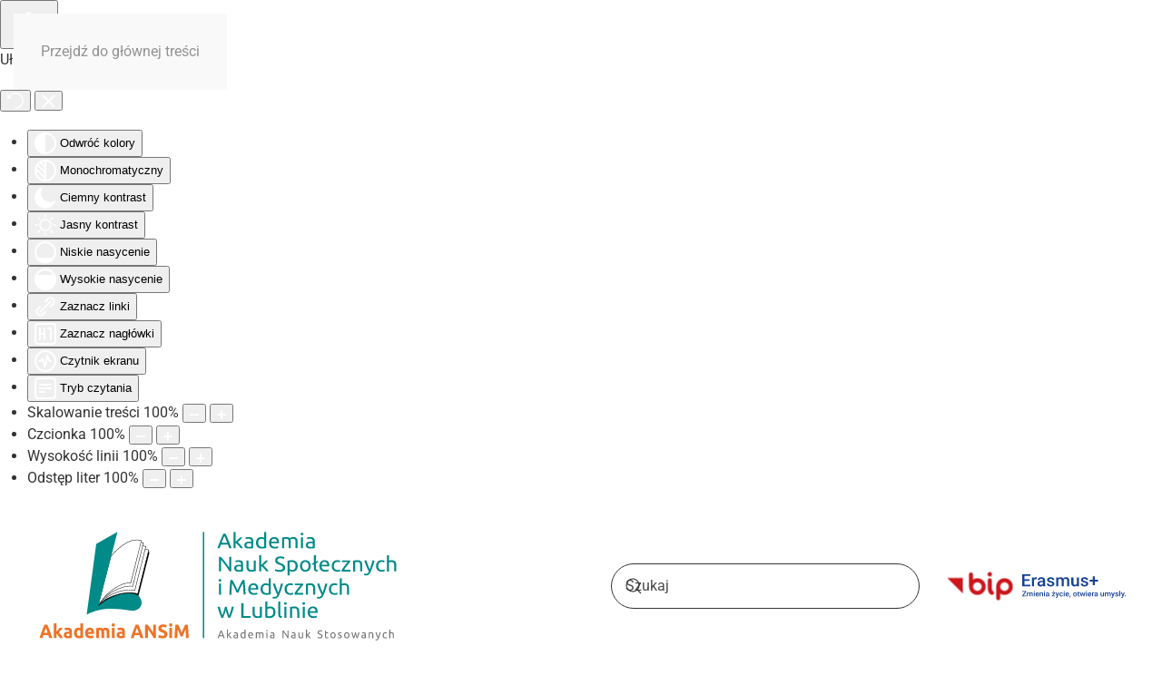

--- FILE ---
content_type: text/html; charset=utf-8
request_url: https://ansim.pl/uczelnia/wspolpraca-z-biznesem
body_size: 15066
content:
<!DOCTYPE html>
<html lang="pl-pl" dir="ltr">
    <head>
        <meta name="viewport" content="width=device-width, initial-scale=1">
        <link rel="icon" href="/images/img_strona/ansim-logo-skrocone.png" sizes="any">
                <link rel="apple-touch-icon" href="/images/img_strona/ansim-logo-skrocone.png">
        <meta charset="utf-8">
	<meta name="author" content="Super User">
	<meta name="generator" content="Joomla! - Open Source Content Management">
	<title>Kadra ANSiM - Akademia Nauk Społecznych i Medycznych w Lublinie ANSIM Akademia Nauk Stosowanych Wyższa Szkoła Nauk Społecznych</title>
	<link href="https://ansim.pl/component/finder/search?format=opensearch&amp;Itemid=101" rel="search" title="Search" type="application/opensearchdescription+xml">
<link href="/media/vendor/joomla-custom-elements/css/joomla-alert.min.css?0.4.1" rel="stylesheet">
	<link href="/media/system/css/joomla-fontawesome.min.css?4.5.32" rel="preload" as="style" onload="this.onload=null;this.rel='stylesheet'">
	<link href="/templates/yootheme_djex/css/theme.9.css?1764927065" rel="stylesheet">
	<link href="/templates/yootheme_djex/css/custom.css?4.5.32" rel="stylesheet">
	<link href="/plugins/system/djaccessibility/module/assets/css/accessibility.css?1.14" rel="stylesheet">
	<style>.dj-hideitem { display: none !important; }
</style>
	<style>.djacc--sticky.djacc-popup { margin: 20px 20px; }</style>
<script src="/media/vendor/awesomplete/js/awesomplete.min.js?1.1.7" defer></script>
	<script type="application/json" class="joomla-script-options new">{"joomla.jtext":{"JLIB_JS_AJAX_ERROR_OTHER":"Wystąpił błąd podczas pobierania danych JSON: kod odpowiedzi HTTP %s.","JLIB_JS_AJAX_ERROR_PARSE":"Wystąpił błąd podczas przetwarzania następujących danych JSON:<br\/><code style=\"color:inherit;white-space:pre-wrap;padding:0;margin:0;border:0;background:inherit;\">%s<\/code>.","ERROR":"Błąd","MESSAGE":"Wiadomość","NOTICE":"Uwaga","WARNING":"Ostrzeżenie","JCLOSE":"Zamknij","JOK":"OK","JOPEN":"Otwórz"},"finder-search":{"url":"\/component\/finder\/?task=suggestions.suggest&amp;format=json&amp;tmpl=component&amp;Itemid=101"},"system.paths":{"root":"","rootFull":"https:\/\/ansim.pl\/","base":"","baseFull":"https:\/\/ansim.pl\/"},"csrf.token":"384ea6dee5d6e31ed1e761724346b9ed","plg_system_schedulerunner":{"interval":300}}</script>
	<script src="/media/system/js/core.min.js?a3d8f8"></script>
	<script src="/media/vendor/webcomponentsjs/js/webcomponents-bundle.min.js?2.8.0" nomodule defer></script>
	<script src="/media/com_finder/js/finder.min.js?755761" type="module"></script>
	<script src="/media/system/js/joomla-hidden-mail.min.js?80d9c7" type="module"></script>
	<script src="/media/system/js/messages.min.js?9a4811" type="module"></script>
	<script src="/media/plg_system_schedulerunner/js/run-schedule.min.js?229d3b" type="module"></script>
	<script src="/templates/yootheme/packages/theme-analytics/app/analytics.min.js?4.5.32" defer></script>
	<script src="/templates/yootheme/packages/theme-cookie/app/cookie.min.js?4.5.32" defer></script>
	<script src="/templates/yootheme/vendor/assets/uikit/dist/js/uikit.min.js?4.5.32"></script>
	<script src="/templates/yootheme/vendor/assets/uikit/dist/js/uikit-icons.min.js?4.5.32"></script>
	<script src="/templates/yootheme/js/theme.js?4.5.32"></script>
	<script src="/plugins/system/djaccessibility/module/assets/js/accessibility.min.js?1.14"></script>
	<script type="application/ld+json">{"@context":"https://schema.org","@graph":[{"@type":"Organization","@id":"https://ansim.pl/#/schema/Organization/base","name":"Akademia Nauk Społecznych i Medycznych w Lublinie ANSIM Akademia Nauk Stosowanych Wyższa Szkoła Nauk Społecznych","url":"https://ansim.pl/"},{"@type":"WebSite","@id":"https://ansim.pl/#/schema/WebSite/base","url":"https://ansim.pl/","name":"Akademia Nauk Społecznych i Medycznych w Lublinie ANSIM Akademia Nauk Stosowanych Wyższa Szkoła Nauk Społecznych","publisher":{"@id":"https://ansim.pl/#/schema/Organization/base"},"potentialAction":{"@type":"SearchAction","target":"https://ansim.pl/component/finder/search?q={search_term_string}&amp;Itemid=101","query-input":"required name=search_term_string"}},{"@type":"WebPage","@id":"https://ansim.pl/#/schema/WebPage/base","url":"https://ansim.pl/uczelnia/wspolpraca-z-biznesem","name":"Kadra ANSiM - Akademia Nauk Społecznych i Medycznych w Lublinie ANSIM Akademia Nauk Stosowanych Wyższa Szkoła Nauk Społecznych","isPartOf":{"@id":"https://ansim.pl/#/schema/WebSite/base"},"about":{"@id":"https://ansim.pl/#/schema/Organization/base"},"inLanguage":"pl-PL"},{"@type":"Article","@id":"https://ansim.pl/#/schema/com_content/article/144","name":"Kadra ANSiM","headline":"Kadra ANSiM","inLanguage":"pl-PL","author":{"@type":"Person","name":"Super User"},"thumbnailUrl":"images/img_strona/wykladowca.jpg","articleSection":"Uczelnia","dateCreated":"2021-02-26T08:58:32+00:00","isPartOf":{"@id":"https://ansim.pl/#/schema/WebPage/base"}}]}</script>
	<script>window.yootheme ||= {}; var $theme = yootheme.theme = {"google_analytics":"G-KRKLS0VGYR","google_analytics_anonymize":"","cookie":{"mode":"consent","template":"<div class=\"tm-cookie-banner uk-section uk-section-xsmall uk-section-primary uk-position-bottom uk-position-fixed\">\n        <div class=\"uk-container uk-container-expand uk-text-center\">\n\n            Strona korzysta z plik\u00f3w cookies w celu realizacji us\u0142ug i zgodnie z Polityk\u0105 Plik\u00f3w Cookies. Mo\u017cesz okre\u015bli\u0107 warunki przechowywania lub dost\u0119pu do plik\u00f3w cookies w Twojej przegl\u0105darce. Aby dowiedziedzie\u0107 si\u0119 wi\u0119cej o cookies odwied\u017a Aby dowiedziedzie\u0107 si\u0119 wi\u0119cej o cookies odwied\u017a <a href=\"https:\/\/www.ansim.lublin.pl\/polityka-cookies\">Polityk\u0119 prywatno\u015bci.<\/a>\n  Akceptuj\u0119 cookies na tej stronie\n                            <button type=\"button\" class=\"js-accept uk-button uk-button-default uk-margin-small-left\" data-uk-toggle=\"target: !.uk-section; animation: true\">Akceptuj\u0119<\/button>\n            \n                        <button type=\"button\" class=\"js-reject uk-button uk-button-default uk-margin-small-left\" data-uk-toggle=\"target: !.uk-section; animation: true\">Nie<\/button>\n            \n        <\/div>\n    <\/div>","position":"bottom"},"i18n":{"close":{"label":"Zamknij"},"totop":{"label":"Powr\u00f3t na g\u00f3r\u0119"},"marker":{"label":"Otw\u00f3rz"},"navbarToggleIcon":{"label":"Otw\u00f3rz Menu"},"paginationPrevious":{"label":"Poprzednia strona"},"paginationNext":{"label":"Nast\u0119pna strona"},"searchIcon":{"toggle":"Wyszukiwanie otwarte","submit":"Prze\u015blij wyszukiwanie"},"slider":{"next":"Nast\u0119pny slajd","previous":"Poprzedni slajd","slideX":"Slajd %s","slideLabel":"%s z %s"},"slideshow":{"next":"Nast\u0119pny slajd","previous":"Poprzedni slajd","slideX":"Slajd %s","slideLabel":"%s z %s"},"lightboxPanel":{"next":"Nast\u0119pny slajd","previous":"Poprzedni slajd","slideLabel":"%s z %s","close":"Zamknij"}}};</script>
	<script>new DJAccessibility( {"cms":"joomla","yootheme":true,"position":"sticky","mobile_position":"sticky","layout":"popup","mobile_layout":"popup","align_position_popup":"bottom right","align_position_toolbar":"top center","align_mobile_position":"bottom right","breakpoint":"767px","direction":"top left","space":true,"version":"dmVyc2lvbnBybw==","speech_pitch":"1","speech_rate":"1","speech_volume":"1","ajax_url":"?option=com_ajax&plugin=Djaccessibility&format=raw"} )</script>
	<script>UIkit.util.ready(function () {
    UIkit.sticky('.tm-toolbar');
    UIkit.sticky('.uk-navbar-container', {offset: 39}); 
    // offset should equal the height of the toolbar
  });</script>

    </head>
    <body class=""><section class="djacc djacc-container djacc-popup djacc--hidden djacc--light djacc--bottom-right">
			<button class="djacc__openbtn djacc__openbtn--default" aria-label="Otwórz narzędzia dostępności" title="Otwórz narzędzia dostępności">
			<svg xmlns="http://www.w3.org/2000/svg" width="48" height="48" viewBox="0 0 48 48">
				<path d="M1480.443,27.01l-3.891-7.51-3.89,7.51a1,1,0,0,1-.89.54,1.073,1.073,0,0,1-.46-.11,1,1,0,0,1-.43-1.35l4.67-9V10.21l-8.81-2.34a1,1,0,1,1,.51-1.93l9.3,2.47,9.3-2.47a1,1,0,0,1,.509,1.93l-8.81,2.34V17.09l4.66,9a1,1,0,1,1-1.769.92ZM1473.583,3a3,3,0,1,1,3,3A3,3,0,0,1,1473.583,3Zm2,0a1,1,0,1,0,1-1A1,1,0,0,0,1475.583,3Z" transform="translate(-1453 10.217)" fill="#fff"/>
			</svg>
		</button>
		<div class="djacc__panel">
		<div class="djacc__header">
			<p class="djacc__title">Ułatwienia dostępu</p>
			<button class="djacc__reset" aria-label="Reset" title="Reset">
				<svg xmlns="http://www.w3.org/2000/svg" width="18" height="18" viewBox="0 0 18 18">
					<path d="M9,18a.75.75,0,0,1,0-1.5,7.5,7.5,0,1,0,0-15A7.531,7.531,0,0,0,2.507,5.25H3.75a.75.75,0,0,1,0,1.5h-3A.75.75,0,0,1,0,6V3A.75.75,0,0,1,1.5,3V4.019A9.089,9.089,0,0,1,2.636,2.636,9,9,0,0,1,15.364,15.365,8.94,8.94,0,0,1,9,18Z" fill="#fff"/>
				</svg>
			</button>
			<button class="djacc__close" aria-label="Zamknij panel" title="Zamknij panel">
				<svg xmlns="http://www.w3.org/2000/svg" width="14.828" height="14.828" viewBox="0 0 14.828 14.828">
					<g transform="translate(-1842.883 -1004.883)">
						<line x2="12" y2="12" transform="translate(1844.297 1006.297)" fill="none" stroke="#fff" stroke-linecap="round" stroke-width="2"/>
						<line x1="12" y2="12" transform="translate(1844.297 1006.297)" fill="none" stroke="#fff" stroke-linecap="round" stroke-width="2"/>
					</g>
				</svg>
			</button>
		</div>
		<ul class="djacc__list">
			<li class="djacc__item djacc__item--contrast">
				<button class="djacc__btn djacc__btn--invert-colors" title="Odwróć kolory">
					<svg xmlns="http://www.w3.org/2000/svg" width="24" height="24" viewBox="0 0 24 24">
						<g fill="none" stroke="#fff" stroke-width="2">
							<circle cx="12" cy="12" r="12" stroke="none"/>
							<circle cx="12" cy="12" r="11" fill="none"/>
						</g>
						<path d="M0,12A12,12,0,0,1,12,0V24A12,12,0,0,1,0,12Z" fill="#fff"/>
					</svg>
					<span class="djacc_btn-label">Odwróć kolory</span>
				</button>
			</li>
			<li class="djacc__item djacc__item--contrast">
				<button class="djacc__btn djacc__btn--monochrome" title="Monochromatyczny">
					<svg xmlns="http://www.w3.org/2000/svg" width="24" height="24" viewBox="0 0 24 24">
						<g fill="none" stroke="#fff" stroke-width="2">
							<circle cx="12" cy="12" r="12" stroke="none"/>
							<circle cx="12" cy="12" r="11" fill="none"/>
						</g>
						<line y2="21" transform="translate(12 1.5)" fill="none" stroke="#fff" stroke-linecap="round" stroke-width="2"/>
						<path d="M5.853,7.267a12.041,12.041,0,0,1,1.625-1.2l6.3,6.3v2.829Z" transform="translate(-0.778 -4.278)" fill="#fff"/>
						<path d="M3.2,6.333A12.006,12.006,0,0,1,4.314,4.622l9.464,9.464v2.829Z" transform="translate(-0.778)" fill="#fff"/>
						<path d="M1.823,10.959a11.953,11.953,0,0,1,.45-2.378l11.506,11.5v2.829Z" transform="translate(-0.778)" fill="#fff"/>
					</svg>
					<span class="djacc_btn-label">Monochromatyczny</span>
				</button>
			</li>
			<li class="djacc__item djacc__item--contrast">
				<button class="djacc__btn djacc__btn--dark-contrast" title="Ciemny kontrast">
					<svg xmlns="http://www.w3.org/2000/svg" width="24" height="24" viewBox="0 0 24 24">
						<path d="M12,27A12,12,0,0,1,9.638,3.232a10,10,0,0,0,14.13,14.13A12,12,0,0,1,12,27Z" transform="translate(0 -3.232)" fill="#fff"/>
					</svg>
					<span class="djacc_btn-label">Ciemny kontrast</span>
				</button>
			</li>
			<li class="djacc__item djacc__item--contrast">
				<button class="djacc__btn djacc__btn--light-contrast" title="Jasny kontrast">
					<svg xmlns="http://www.w3.org/2000/svg" width="24" height="24" viewBox="0 0 32 32">
						<g transform="translate(7 7)" fill="none" stroke="#fff" stroke-width="2">
							<circle cx="9" cy="9" r="9" stroke="none"/>
							<circle cx="9" cy="9" r="8" fill="none"/>
						</g>
						<rect width="2" height="5" rx="1" transform="translate(15)" fill="#fff"/>
						<rect width="2" height="5" rx="1" transform="translate(26.607 3.979) rotate(45)" fill="#fff"/>
						<rect width="2" height="5" rx="1" transform="translate(32 15) rotate(90)" fill="#fff"/>
						<rect width="2" height="5" rx="1" transform="translate(28.021 26.607) rotate(135)" fill="#fff"/>
						<rect width="2" height="5" rx="1" transform="translate(15 27)" fill="#fff"/>
						<rect width="2" height="5" rx="1" transform="translate(7.515 23.071) rotate(45)" fill="#fff"/>
						<rect width="2" height="5" rx="1" transform="translate(5 15) rotate(90)" fill="#fff"/>
						<rect width="2" height="5" rx="1" transform="translate(8.929 7.515) rotate(135)" fill="#fff"/>
					</svg>
					<span class="djacc_btn-label">Jasny kontrast</span>
				</button>
			</li>
			
			<li class="djacc__item djacc__item--contrast">
				<button class="djacc__btn djacc__btn--low-saturation" title="Niskie nasycenie">
					<svg xmlns="http://www.w3.org/2000/svg" width="24" height="24" viewBox="0 0 24 24">
						<g fill="none" stroke="#fff" stroke-width="2">
							<circle cx="12" cy="12" r="12" stroke="none"/>
							<circle cx="12" cy="12" r="11" fill="none"/>
						</g>
						<path d="M0,12A12,12,0,0,1,6,1.6V22.394A12,12,0,0,1,0,12Z" transform="translate(0 24) rotate(-90)" fill="#fff"/>
					</svg>
					<span class="djacc_btn-label">Niskie nasycenie</span>
				</button>
			</li>
			<li class="djacc__item djacc__item--contrast">
				<button class="djacc__btn djacc__btn--high-saturation" title="Wysokie nasycenie">
					<svg xmlns="http://www.w3.org/2000/svg" width="24" height="24" viewBox="0 0 24 24">
						<g fill="none" stroke="#fff" stroke-width="2">
							<circle cx="12" cy="12" r="12" stroke="none"/>
							<circle cx="12" cy="12" r="11" fill="none"/>
						</g>
						<path d="M0,12A12.006,12.006,0,0,1,17,1.088V22.911A12.006,12.006,0,0,1,0,12Z" transform="translate(0 24) rotate(-90)" fill="#fff"/>
					</svg>
					<span class="djacc_btn-label">Wysokie nasycenie</span>
				</button>
			</li>
			<li class="djacc__item">
				<button class="djacc__btn djacc__btn--highlight-links" title="Zaznacz linki">
					<svg xmlns="http://www.w3.org/2000/svg" width="24" height="24" viewBox="0 0 24 24">
						<rect width="24" height="24" fill="none"/>
						<path d="M3.535,21.92a5.005,5.005,0,0,1,0-7.071L6.364,12.02a1,1,0,0,1,1.415,1.413L4.95,16.263a3,3,0,0,0,4.243,4.243l2.828-2.828h0a1,1,0,1,1,1.414,1.415L10.607,21.92a5,5,0,0,1-7.072,0Zm2.829-2.828a1,1,0,0,1,0-1.415L17.678,6.364a1,1,0,1,1,1.415,1.414L7.779,19.092a1,1,0,0,1-1.415,0Zm11.314-5.657a1,1,0,0,1,0-1.413l2.829-2.829A3,3,0,1,0,16.263,4.95L13.436,7.777h0a1,1,0,0,1-1.414-1.414l2.828-2.829a5,5,0,1,1,7.071,7.071l-2.828,2.828a1,1,0,0,1-1.415,0Z" transform="translate(-0.728 -0.728)" fill="#fff"/>
					</svg>
					<span class="djacc_btn-label">Zaznacz linki</span>
				</button>
			</li>
			<li class="djacc__item">
				<button class="djacc__btn djacc__btn--highlight-titles" title="Zaznacz nagłówki">
					<svg xmlns="http://www.w3.org/2000/svg" width="24" height="24" viewBox="0 0 24 24">
						<rect width="2" height="14" rx="1" transform="translate(5 5)" fill="#fff"/>
						<rect width="2" height="14" rx="1" transform="translate(10 5)" fill="#fff"/>
						<rect width="2" height="14" rx="1" transform="translate(17 5)" fill="#fff"/>
						<rect width="2" height="7" rx="1" transform="translate(12 11) rotate(90)" fill="#fff"/>
						<rect width="2" height="5" rx="1" transform="translate(19 5) rotate(90)" fill="#fff"/>
						<g fill="none" stroke="#fff" stroke-width="2">
							<rect width="24" height="24" rx="4" stroke="none"/>
							<rect x="1" y="1" width="22" height="22" rx="3" fill="none"/>
						</g>
					</svg>
					<span class="djacc_btn-label">Zaznacz nagłówki</span>
				</button>
			</li>
			<li class="djacc__item">
				<button class="djacc__btn djacc__btn--screen-reader" title="Czytnik ekranu">
					<svg xmlns="http://www.w3.org/2000/svg" width="24" height="24" viewBox="0 0 24 24">
						<g fill="none" stroke="#fff" stroke-width="2">
							<circle cx="12" cy="12" r="12" stroke="none"/>
							<circle cx="12" cy="12" r="11" fill="none"/>
						</g>
						<path d="M2907.964,170h1.91l1.369-2.584,2.951,8.363,2.5-11.585L2919,170h2.132" transform="translate(-2902.548 -158)" fill="none" stroke="#fff" stroke-linecap="round" stroke-linejoin="round" stroke-width="2"/>
					</svg>
					<span class="djacc_btn-label">Czytnik ekranu</span>
				</button>
			</li>
			<li class="djacc__item">
				<button class="djacc__btn djacc__btn--read-mode" title="Tryb czytania" data-label="Disable Read mode">
					<svg xmlns="http://www.w3.org/2000/svg" width="24" height="24" viewBox="0 0 24 24">
						<g fill="none" stroke="#fff" stroke-width="2">
							<rect width="24" height="24" rx="4" stroke="none"/>
							<rect x="1" y="1" width="22" height="22" rx="3" fill="none"/>
						</g>
						<rect width="14" height="2" rx="1" transform="translate(5 7)" fill="#fff"/>
						<rect width="14" height="2" rx="1" transform="translate(5 11)" fill="#fff"/>
						<rect width="7" height="2" rx="1" transform="translate(5 15)" fill="#fff"/>
					</svg>
					<span class="djacc_btn-label">Tryb czytania</span>
				</button>
			</li>
			<li class="djacc__item djacc__item--full">
				<span class="djacc__arrows djacc__arrows--zoom">
					<span class="djacc__label">Skalowanie treści</span>
					<span class="djacc__bar"></span>
					<span class="djacc__size">100<span class="djacc__percent">%</span></span>
					<button class="djacc__dec" aria-label="Pomniejsz stronę" title="Pomniejsz stronę">
						<svg xmlns="http://www.w3.org/2000/svg" width="10" height="2" viewBox="0 0 10 2">
							<g transform="translate(1 1)">
								<line x1="8" fill="none" stroke="#fff" stroke-linecap="round" stroke-width="2"/>
							</g>
						</svg>
					</button>
					<button class="djacc__inc" aria-label="Powieksz stronę" title="Powieksz stronę">
						<svg xmlns="http://www.w3.org/2000/svg" width="10" height="10" viewBox="0 0 10 10">
							<g transform="translate(1 1)">
								<line y2="8" transform="translate(4)" fill="none" stroke="#fff" stroke-linecap="round" stroke-width="2"/>
								<line x1="8" transform="translate(0 4)" fill="none" stroke="#fff" stroke-linecap="round" stroke-width="2"/>
							</g>
						</svg>
					</button>
				</span>
			</li>
			<li class="djacc__item djacc__item--full">
				<span class="djacc__arrows djacc__arrows--font-size">
					<span class="djacc__label">Czcionka</span>
					<span class="djacc__bar"></span>
					<span class="djacc__size">100<span class="djacc__percent">%</span></span>
					<button class="djacc__dec" aria-label="Zmniejsz rozmiar czcionki" title="Zmniejsz rozmiar czcionki">
						<svg xmlns="http://www.w3.org/2000/svg" width="10" height="2" viewBox="0 0 10 2">
							<g transform="translate(1 1)">
								<line x1="8" fill="none" stroke="#fff" stroke-linecap="round" stroke-width="2"/>
							</g>
						</svg>
					</button>
					<button class="djacc__inc" aria-label="Zwiększ rozmiar czcionki" title="Zwiększ rozmiar czcionki">
						<svg xmlns="http://www.w3.org/2000/svg" width="10" height="10" viewBox="0 0 10 10">
							<g transform="translate(1 1)">
								<line y2="8" transform="translate(4)" fill="none" stroke="#fff" stroke-linecap="round" stroke-width="2"/>
								<line x1="8" transform="translate(0 4)" fill="none" stroke="#fff" stroke-linecap="round" stroke-width="2"/>
							</g>
						</svg>
					</button>
				</span>
			</li>
			<li class="djacc__item djacc__item--full">
				<span class="djacc__arrows djacc__arrows--line-height">
					<span class="djacc__label">Wysokość linii</span>
					<span class="djacc__bar"></span>
					<span class="djacc__size">100<span class="djacc__percent">%</span></span>
					<button class="djacc__dec" aria-label="Zmniejsz wysokości linii" title="Zmniejsz wysokości linii">
						<svg xmlns="http://www.w3.org/2000/svg" width="10" height="2" viewBox="0 0 10 2">
							<g transform="translate(1 1)">
								<line x1="8" fill="none" stroke="#fff" stroke-linecap="round" stroke-width="2"/>
							</g>
						</svg>
					</button>
					<button class="djacc__inc" aria-label="Zwiększ wysokości linii" title="Zwiększ wysokości linii">
						<svg xmlns="http://www.w3.org/2000/svg" width="10" height="10" viewBox="0 0 10 10">
							<g transform="translate(1 1)">
								<line y2="8" transform="translate(4)" fill="none" stroke="#fff" stroke-linecap="round" stroke-width="2"/>
								<line x1="8" transform="translate(0 4)" fill="none" stroke="#fff" stroke-linecap="round" stroke-width="2"/>
							</g>
						</svg>
					</button>
				</span>
			</li>
			<li class="djacc__item djacc__item--full">
				<span class="djacc__arrows djacc__arrows--letter-spacing">
					<span class="djacc__label">Odstęp liter</span>
					<span class="djacc__bar"></span>
					<span class="djacc__size">100<span class="djacc__percent">%</span></span>
					<button class="djacc__dec" aria-label="Zmniejsz odstęp liter" title="Zmniejsz odstęp liter">
						<svg xmlns="http://www.w3.org/2000/svg" width="10" height="2" viewBox="0 0 10 2">
							<g transform="translate(1 1)">
								<line x1="8" fill="none" stroke="#fff" stroke-linecap="round" stroke-width="2"/>
							</g>
						</svg>
					</button>
					<button class="djacc__inc" aria-label="Zwiększ odstęp liter" title="Zwiększ odstęp liter">
						<svg xmlns="http://www.w3.org/2000/svg" width="10" height="10" viewBox="0 0 10 10">
							<g transform="translate(1 1)">
								<line y2="8" transform="translate(4)" fill="none" stroke="#fff" stroke-linecap="round" stroke-width="2"/>
								<line x1="8" transform="translate(0 4)" fill="none" stroke="#fff" stroke-linecap="round" stroke-width="2"/>
							</g>
						</svg>
					</button>
				</span>
			</li>
					</ul>
			</div>
</section>

        <div class="uk-hidden-visually uk-notification uk-notification-top-left uk-width-auto">
            <div class="uk-notification-message">
                <a href="#tm-main" class="uk-link-reset">Przejdź do głównej treści</a>
            </div>
        </div>

        
        
        <div class="tm-page">

                        


    <div class="tm-header-mobile uk-hidden@m">

        
            
            <div class="uk-navbar-container">

                <div class="uk-container uk-container-expand">
                    <nav class="uk-navbar" uk-navbar="{&quot;container&quot;:&quot;.tm-header-mobile&quot;}">

                                                    <div class="uk-navbar-left">

                                
                                                                    <a uk-toggle href="#tm-dialog-mobile" class="uk-navbar-toggle">

        
        <div uk-navbar-toggle-icon></div>

                <span class="uk-margin-small-left uk-text-middle">Menu</span>
        
    </a>
                                
                            </div>
                        
                                                    <div class="uk-navbar-center">

                                                                    <a href="https://ansim.pl/" aria-label="Powrót na start" class="uk-logo uk-navbar-item">
    <img alt="ANSiM" loading="eager" width="250" height="83" src="/images/ansim/logo-ansim.svg"></a>
                                
                                
                            </div>
                        
                        
                    </nav>
                </div>

            </div>

            
        

        
        
            
                            <div id="tm-dialog-mobile" class="uk-modal-full" uk-modal>
                    <div class="uk-modal-dialog uk-flex">

                                                    <button aria-label="close" class="uk-modal-close-full uk-close-large" type="button" uk-close uk-toggle="cls: uk-modal-close-full uk-close-large uk-modal-close-default; mode: media; media: @s"></button>
                        
                        <div class="uk-modal-body uk-padding-large uk-margin-auto uk-flex uk-flex-column uk-box-sizing-content uk-width-auto@s" uk-height-viewport uk-toggle="{&quot;cls&quot;:&quot;uk-padding-large&quot;,&quot;mode&quot;:&quot;media&quot;,&quot;media&quot;:&quot;@s&quot;}">

                                                            <div class="uk-margin-auto-bottom">
                                    
<div class="uk-grid uk-child-width-1-1" uk-grid>    <div>
<div class="uk-panel" id="module-menu-dialog-mobile">

    
    
<ul class="uk-nav uk-nav-default uk-nav-divider uk-nav-accordion" uk-nav="targets: &gt; .js-accordion">
    
	<li class="item-117"><a href="/aktualnosci">Aktualności</a></li>
	<li class="item-241 uk-active uk-parent"><a href="/uczelnia">Uczelnia <span uk-nav-parent-icon></span></a>
	<ul class="uk-nav-sub">

		<li class="item-300"><a href="/images/bip/akty_prawne/misja_ansim_2025.pdf">Misja ANSiM</a></li>
		<li class="item-301"><a href="/uczelnia/dlaczego-ansim">Dlaczego ANSiM</a></li>
		<li class="item-302"><a href="/uczelnia/opinie-o-ansim">Opinie o ANSiM</a></li>
		<li class="item-303"><a href="/uczelnia/wyroznienia-ansim">Wyróżnienia ANSiM</a></li>
		<li class="item-304"><a href="/uczelnia/wladze-ansim">Władze ANSiM</a></li>
		<li class="item-305 uk-parent"><a href>Pracownik</a>
		<ul>

			<li class="item-306"><a href="/uczelnia/pracownik/akty-prawne">Akty prawne</a></li>
			<li class="item-307"><a href="/uczelnia/pracownik/kadra-ansim">Kadra ANSiM</a></li>
			<li class="item-308"><a href="/student/biblioteka">Biblioteka</a></li>
			<li class="item-309"><a href="https://www.mojeppk.pl/">Pracownicze Programy Kapitałowe</a></li></ul></li>
		<li class="item-310 uk-active"><a href="/uczelnia/wspolpraca-z-biznesem">Współpraca z biznesem</a></li></ul></li>
	<li class="item-242 js-accordion uk-parent"><a href>Oferta <span uk-nav-parent-icon></span></a>
	<ul class="uk-nav-sub">

		<li class="item-246 uk-parent"><a href="/oferta/studia-licencjackie">Studia I stopnia</a>
		<ul>

			<li class="item-247"><a href="/oferta/studia-licencjackie/dietetyka">Dietetyka</a></li>
			<li class="item-245"><a href="/oferta/studia-licencjackie/kosmetologia">Kosmetologia</a></li>
			<li class="item-248"><a href="/oferta/studia-licencjackie/pielegniarstwo">Pielęgniarstwo</a></li>
			<li class="item-249"><a href="/oferta/studia-licencjackie/praca-socjalna">Praca socjalna</a></li>
			<li class="item-250"><a href="/oferta/studia-licencjackie/psychologia">Psychologia</a></li>
			<li class="item-252"><a href="/oferta/studia-licencjackie/ratownictwo-medyczne">Ratownictwo medyczne</a></li>
			<li class="item-253"><a href="/oferta/studia-licencjackie/socjologia">Socjologia</a></li>
			<li class="item-254"><a href="/oferta/studia-licencjackie/techniki-dentystyczne">Techniki dentystyczne</a></li>
			<li class="item-255"><a href="/oferta/studia-licencjackie/zarzadzanie">Zarządzanie</a></li></ul></li>
		<li class="item-251 uk-parent"><a href="/oferta/studia-magisterskie">Studia II stopnia</a>
		<ul>

			<li class="item-256"><a href="/oferta/studia-magisterskie/zarzadzanie-studia-magisterskie">Zarządzanie</a></li>
			<li class="item-257"><a href="/oferta/studia-magisterskie/pielegniarstwo">Pielęgniarstwo</a></li>
			<li class="item-263"><a href="/oferta/studia-magisterskie/kosmetologia-studia-magisterskie">Kosmetologia</a></li></ul></li>
		<li class="item-265 uk-parent"><a href="/oferta/studia-jednolite-piecioletnie-magisterskie">Studia jednolite pięcioletnie magisterskie</a>
		<ul>

			<li class="item-264"><a href="/oferta/studia-jednolite-piecioletnie-magisterskie/psychologia-studia-jednolite-magisterskie">Psychologia - studia jednolite magisterskie</a></li>
			<li class="item-266"><a href="/oferta/studia-jednolite-piecioletnie-magisterskie/fizjoterapia-studia-jednolite-magisterskie">Fizjoterapia - studia jednolite magisterskie</a></li></ul></li>
		<li class="item-267"><a href="/studiapodyplomowe">Studia podyplomowe</a></li>
		<li class="item-268"><a href="https://www.inter-edukacja.pl">Kursy</a></li></ul></li>
	<li class="item-243 uk-parent"><a href="/kandydat">Kandydat <span uk-nav-parent-icon></span></a>
	<ul class="uk-nav-sub">

		<li class="item-269"><a href="/kandydat/rekrutacja">Rekrutacja</a></li>
		<li class="item-270"><a href="/kandydat/wymagane-dokumenty">Wymagane dokumenty</a></li>
		<li class="item-271"><a href="/kandydat/oplaty-za-studia">Opłaty za studia</a></li>
		<li class="item-272"><a href="/kandydat/promocje">Promocje</a></li>
		<li class="item-273"><a href="/kandydat/rekrutacja-cudzoziemcow">Rekrutacja cudzoziemców</a></li></ul></li>
	<li class="item-244 uk-parent"><a href="/student">Student <span uk-nav-parent-icon></span></a>
	<ul class="uk-nav-sub">

		<li class="item-274"><a href="https://wsns.eu">Moduł student</a></li>
		<li class="item-275"><a href="https://wsns.eu">Niezbędnik studenta</a></li>
		<li class="item-276"><a href="https://www.office.com">Poczta ANSiM</a></li>
		<li class="item-277"><a href="/student/plan-zajec">Plan zajęć</a></li>
		<li class="item-278"><a href="/student/biblioteka">Biblioteka</a></li>
		<li class="item-279"><a href="/student/ubezpieczenia-i-szczepienia">Ubezpieczenia i szczepienia</a></li>
		<li class="item-280"><a href="/student/praktyki-studenckie">Praktyki studenckie</a></li>
		<li class="item-281"><a href="/student/egzamin-dyplomowy">Egzamin dyplomowy</a></li>
		<li class="item-282"><a href="/student/komunikaty-wladz">Komunikaty i zarządzenia władz ANSiM</a></li>
		<li class="item-283"><a href="/student/stypendia-i-kredyty">Stypendia i kredyty</a></li>
		<li class="item-284"><a href="/images/pracownik/procedura_antymobbingowa_wsns.pdf">Procedura antymobbingowa</a></li>
		<li class="item-285"><a href="/student/pelnomocnik-rektora-ds-studentow-niepelnosprawnych">Pełnomocnik rektora ds. studentów niepełnosprawnych</a></li>
		<li class="item-286"><a href="/student/samorzad-studentow">Samorząd Studentów</a></li>
		<li class="item-287"><a href="/student/absolwent">Absolwent</a></li>
		<li class="item-288"><a href="/student/kolo-naukowe-studentow-ansim">Koło Naukowe Studentów ANSiM</a></li>
		<li class="item-290"><a href="/student/erasmus">Erasmus</a></li></ul></li>
	<li class="item-291 uk-parent"><a href="/nauka">Nauka <span uk-nav-parent-icon></span></a>
	<ul class="uk-nav-sub">

		<li class="item-292"><a href="/nauka/dzial-nauki">Dział Nauki</a></li>
		<li class="item-293"><a href="/nauka/dzial-jakosci-ksztalcenia">Dział Jakości Kształcenia</a></li>
		<li class="item-294"><a href="/nauka/polityka-jakosci-ksztalcenia">Polityka Jakości Kształcenia</a></li>
		<li class="item-295"><a href="/nauka/ocena-programowa-pka">Ocena programowa PKA</a></li>
		<li class="item-296"><a href="/nauka/konferencje">Konferencje</a></li>
		<li class="item-297"><a href="/nauka/wydawnictwo-ansim">Wydawnictwo ANSiM</a></li>
		<li class="item-298"><a href="/nauka/zeszyty-naukowe-ansim">Zeszyty Naukowe ANSiM</a></li>
		<li class="item-299"><a href="/nauka/publikacje-ansim">Publikacje ANSiM</a></li></ul></li>
	<li class="item-311 uk-parent"><a href="/bip">BIP <span uk-nav-parent-icon></span></a>
	<ul class="uk-nav-sub">

		<li class="item-312"><a href="/bip/bip-uczelnia">Uczelnia</a></li>
		<li class="item-313"><a href="/bip/wladze-ansim-bip">Władze ANSiM</a></li>
		<li class="item-314"><a href="/bip/akty-prawne-wewnetrzne">Akty prawne wewnętrzne</a></li>
		<li class="item-315"><a href="/bip/regulaminy">Regulaminy</a></li>
		<li class="item-316"><a href="/bip/zasady-i-tryb-przyjmowania-na-studia">Zasady i tryb przyjmowania na studia</a></li>
		<li class="item-317"><a href="/bip/informacje-o-wysokosci-oplat-za-studia">Informacje o wysokości opłat za studia</a></li>
		<li class="item-318"><a href="/bip/program-studiow">Program studiów</a></li></ul></li>
	<li class="item-324 uk-parent"><a href="/pages">Studia podyplomowe <span uk-nav-parent-icon></span></a>
	<ul class="uk-nav-sub">

		<li class="item-325"><a href="/pages/studia-podyplomowe">Studia podyplomowe przez Internet</a></li>
		<li class="item-328"><a href="https://wsns.eu" target="_blank">UczelniaOnline</a></li>
		<li class="item-331"><a href="/net/reg_net.pdf">Regulamin studiów podyplomowych</a></li></ul></li>
	<li class="item-113"><a href="/kontakt">Kontakt</a></li></ul>

</div>
</div>    <div>
<div class="uk-panel test" id="module-105">

    
    

    <form id="search-105" action="/component/finder/search?Itemid=101" method="get" role="search" class="uk-search js-finder-searchform uk-search-default uk-width-1-1"><span uk-search-icon></span><input name="q" class="uk-search-input" placeholder="Szukaj" required aria-label="search" type="search"><input type="hidden" name="Itemid" value="101"></form>






</div>
</div>    <div>
<div class="uk-panel" id="module-107">

    
    
<div class="uk-margin-remove-last-child custom" ><hr></div>

</div>
</div>    <div>
<div class="uk-panel uk-text-center" id="module-108">

    
    
<div class="uk-margin-remove-last-child custom" ><p><a class="uk-button uk-button-primary uk-width-1-1" href="/kontakt">Załatw sprawę</a></p>
<div class="uk-grid-small uk-child-width-auto uk-flex-middle uk-flex-center">
<div><a class="uk-text-emphasis" href="tel:+48 668 877 454">+48 668 877 454</a></div>
</div>
<p class="uk-text-meta">© All rights reserved. Designed by <a class="uk-link-muted" href="https://www.ansim.pl">ANSiM</a>.</p></div>

</div>
</div></div>
                                </div>
                            
                            
                        </div>

                    </div>
                </div>
            
            
        
    </div>



<div class="tm-toolbar tm-toolbar-default uk-visible@m">
    <div class="uk-container uk-flex uk-flex-middle uk-container-large">

                <div>
            <div class="uk-grid-medium uk-child-width-auto uk-flex-middle" uk-grid="margin: uk-margin-small-top">

                                <div>
<div class="uk-panel" id="module-131">

    
    <div id="djacc"></div>
</div>
</div>
                
                
            </div>
        </div>
        
        
    </div>
</div>

<header class="tm-header uk-visible@m">






        <div class="tm-headerbar-default tm-headerbar tm-headerbar-top">
        <div class="uk-container uk-container-large">

                        <div class="uk-grid uk-grid-medium uk-child-width-auto uk-flex-middle">
                <div class="">
            
                                        <a href="https://ansim.pl/" aria-label="Powrót na start" class="uk-logo">
    <img alt="ANSiM" loading="eager" width="400" height="133" src="/images/ansim/logo-ansim.svg"></a>
                    
                            </div>
                <div class="uk-margin-auto-left">

                    <div class="uk-grid-medium uk-child-width-auto uk-flex-middle" uk-grid><div>
<div class="uk-panel" id="module-tm-3">

    
    

    <form id="search-tm-3" action="/component/finder/search?Itemid=101" method="get" role="search" class="uk-search js-finder-searchform uk-search-default"><span uk-search-icon class="uk-position-z-index"></span><input name="q" class="js-finder-search-query uk-search-input" placeholder="Szukaj" required aria-label="search" type="search"><input type="hidden" name="Itemid" value="101"></form>






</div>
</div><div>
<div class="uk-panel" id="module-91">

    
    
<div class="uk-margin-remove-last-child custom" ><ul class="uk-iconnav" style="grid-gap: 20px; align-items: center;">
<li><a href="/bip"><img src="/images/pics/logo_bip.png" alt="bip"></a></li>
<!--<li><a href="#"><img src="/images/pics/logo_epuap.png" alt="epuap"></a></li>-->
<li><a href="/student/erasmus"><img src="/images/pics/logo_erasmus.svg" alt="erasmus" width="114" height="27"></a></li>
</ul></div>

</div>
</div></div>

                </div>
            </div>
            
        </div>
    </div>
    
    
                <div uk-sticky media="@m" cls-active="uk-navbar-sticky" sel-target=".uk-navbar-container">
        
            <div class="uk-navbar-container">

                <div class="uk-container uk-container-large">
                    <nav class="uk-navbar uk-flex-auto" uk-navbar="{&quot;align&quot;:&quot;left&quot;,&quot;container&quot;:&quot;.tm-header &gt; [uk-sticky]&quot;,&quot;boundary&quot;:&quot;.tm-header .uk-navbar-container&quot;}">

                                                <div class="uk-navbar-left ">

                                                        
<ul class="uk-navbar-nav">
    
	<li class="item-117"><a href="/aktualnosci">Aktualności</a></li>
	<li class="item-241 uk-active uk-parent"><a href="/uczelnia">Uczelnia <span uk-navbar-parent-icon></span></a>
	<div class="uk-drop uk-navbar-dropdown"><div><ul class="uk-nav uk-navbar-dropdown-nav">

		<li class="item-300"><a href="/images/bip/akty_prawne/misja_ansim_2025.pdf">Misja ANSiM</a></li>
		<li class="item-301"><a href="/uczelnia/dlaczego-ansim">Dlaczego ANSiM</a></li>
		<li class="item-302"><a href="/uczelnia/opinie-o-ansim">Opinie o ANSiM</a></li>
		<li class="item-303"><a href="/uczelnia/wyroznienia-ansim">Wyróżnienia ANSiM</a></li>
		<li class="item-304"><a href="/uczelnia/wladze-ansim">Władze ANSiM</a></li>
		<li class="item-305 uk-parent"><a role="button">Pracownik <span uk-navbar-parent-icon></span></a>
		<ul class="uk-nav-sub">

			<li class="item-306"><a href="/uczelnia/pracownik/akty-prawne">Akty prawne</a></li>
			<li class="item-307"><a href="/uczelnia/pracownik/kadra-ansim">Kadra ANSiM</a></li>
			<li class="item-308"><a href="/student/biblioteka">Biblioteka</a></li>
			<li class="item-309"><a href="https://www.mojeppk.pl/">Pracownicze Programy Kapitałowe</a></li></ul></li>
		<li class="item-310 uk-active"><a href="/uczelnia/wspolpraca-z-biznesem">Współpraca z biznesem</a></li></ul></div></div></li>
	<li class="item-242 uk-parent"><a role="button">Oferta <span uk-navbar-parent-icon></span></a>
	<div class="uk-drop uk-navbar-dropdown uk-navbar-dropdown-width-3" mode="hover" pos="bottom-left" style="width: 600px;"><div class="uk-drop-grid uk-child-width-1-3" uk-grid><div><ul class="uk-nav uk-navbar-dropdown-nav">

		<li class="item-246 uk-parent"><a href="/oferta/studia-licencjackie">Studia I stopnia <span uk-navbar-parent-icon></span></a>
		<ul class="uk-nav-sub">

			<li class="item-247"><a href="/oferta/studia-licencjackie/dietetyka">Dietetyka</a></li>
			<li class="item-245"><a href="/oferta/studia-licencjackie/kosmetologia">Kosmetologia</a></li>
			<li class="item-248"><a href="/oferta/studia-licencjackie/pielegniarstwo">Pielęgniarstwo</a></li>
			<li class="item-249"><a href="/oferta/studia-licencjackie/praca-socjalna">Praca socjalna</a></li>
			<li class="item-250"><a href="/oferta/studia-licencjackie/psychologia">Psychologia</a></li>
			<li class="item-252"><a href="/oferta/studia-licencjackie/ratownictwo-medyczne">Ratownictwo medyczne</a></li>
			<li class="item-253"><a href="/oferta/studia-licencjackie/socjologia">Socjologia</a></li>
			<li class="item-254"><a href="/oferta/studia-licencjackie/techniki-dentystyczne">Techniki dentystyczne</a></li>
			<li class="item-255"><a href="/oferta/studia-licencjackie/zarzadzanie">Zarządzanie</a></li></ul></li>
		<li class="item-251 uk-parent"><a href="/oferta/studia-magisterskie">Studia II stopnia <span uk-navbar-parent-icon></span></a>
		<ul class="uk-nav-sub">

			<li class="item-256"><a href="/oferta/studia-magisterskie/zarzadzanie-studia-magisterskie">Zarządzanie</a></li>
			<li class="item-257"><a href="/oferta/studia-magisterskie/pielegniarstwo">Pielęgniarstwo</a></li>
			<li class="item-263"><a href="/oferta/studia-magisterskie/kosmetologia-studia-magisterskie">Kosmetologia</a></li></ul></li></ul></div><div><ul class="uk-nav uk-navbar-dropdown-nav">

		<li class="item-265 uk-parent"><a href="/oferta/studia-jednolite-piecioletnie-magisterskie">Studia jednolite pięcioletnie magisterskie <span uk-navbar-parent-icon></span></a>
		<ul class="uk-nav-sub">

			<li class="item-264"><a href="/oferta/studia-jednolite-piecioletnie-magisterskie/psychologia-studia-jednolite-magisterskie">Psychologia - studia jednolite magisterskie</a></li>
			<li class="item-266"><a href="/oferta/studia-jednolite-piecioletnie-magisterskie/fizjoterapia-studia-jednolite-magisterskie">Fizjoterapia - studia jednolite magisterskie</a></li></ul></li>
		<li class="item-267"><a href="/studiapodyplomowe">Studia podyplomowe</a></li></ul></div><div><ul class="uk-nav uk-navbar-dropdown-nav">

		<li class="item-268"><a href="https://www.inter-edukacja.pl">Kursy</a></li></ul></div></div></div></li>
	<li class="item-243 uk-parent"><a href="/kandydat">Kandydat <span uk-navbar-parent-icon></span></a>
	<div class="uk-drop uk-navbar-dropdown"><div><ul class="uk-nav uk-navbar-dropdown-nav">

		<li class="item-269"><a href="/kandydat/rekrutacja">Rekrutacja</a></li>
		<li class="item-270"><a href="/kandydat/wymagane-dokumenty">Wymagane dokumenty</a></li>
		<li class="item-271"><a href="/kandydat/oplaty-za-studia">Opłaty za studia</a></li>
		<li class="item-272"><a href="/kandydat/promocje">Promocje</a></li>
		<li class="item-273"><a href="/kandydat/rekrutacja-cudzoziemcow">Rekrutacja cudzoziemców</a></li></ul></div></div></li>
	<li class="item-244 uk-parent"><a href="/student">Student <span uk-navbar-parent-icon></span></a>
	<div class="uk-drop uk-navbar-dropdown uk-navbar-dropdown-width-3"><div class="uk-drop-grid uk-child-width-1-3" uk-grid><div><ul class="uk-nav uk-navbar-dropdown-nav">

		<li class="item-274"><a href="https://wsns.eu">Moduł student</a></li>
		<li class="item-275"><a href="https://wsns.eu">Niezbędnik studenta</a></li>
		<li class="item-276"><a href="https://www.office.com">Poczta ANSiM</a></li>
		<li class="item-277"><a href="/student/plan-zajec">Plan zajęć</a></li>
		<li class="item-278"><a href="/student/biblioteka">Biblioteka</a></li>
		<li class="item-279"><a href="/student/ubezpieczenia-i-szczepienia">Ubezpieczenia i szczepienia</a></li></ul></div><div><ul class="uk-nav uk-navbar-dropdown-nav">

		<li class="item-280"><a href="/student/praktyki-studenckie">Praktyki studenckie</a></li>
		<li class="item-281"><a href="/student/egzamin-dyplomowy">Egzamin dyplomowy</a></li>
		<li class="item-282"><a href="/student/komunikaty-wladz">Komunikaty i zarządzenia władz ANSiM</a></li>
		<li class="item-283"><a href="/student/stypendia-i-kredyty">Stypendia i kredyty</a></li>
		<li class="item-284"><a href="/images/pracownik/procedura_antymobbingowa_wsns.pdf">Procedura antymobbingowa</a></li></ul></div><div><ul class="uk-nav uk-navbar-dropdown-nav">

		<li class="item-285"><a href="/student/pelnomocnik-rektora-ds-studentow-niepelnosprawnych">Pełnomocnik rektora ds. studentów niepełnosprawnych</a></li>
		<li class="item-286"><a href="/student/samorzad-studentow">Samorząd Studentów</a></li>
		<li class="item-287"><a href="/student/absolwent">Absolwent</a></li>
		<li class="item-288"><a href="/student/kolo-naukowe-studentow-ansim">Koło Naukowe Studentów ANSiM</a></li>
		<li class="item-290"><a href="/student/erasmus">Erasmus</a></li></ul></div></div></div></li>
	<li class="item-291 uk-parent"><a href="/nauka">Nauka <span uk-navbar-parent-icon></span></a>
	<div class="uk-drop uk-navbar-dropdown"><div><ul class="uk-nav uk-navbar-dropdown-nav">

		<li class="item-292"><a href="/nauka/dzial-nauki">Dział Nauki</a></li>
		<li class="item-293"><a href="/nauka/dzial-jakosci-ksztalcenia">Dział Jakości Kształcenia</a></li>
		<li class="item-294"><a href="/nauka/polityka-jakosci-ksztalcenia">Polityka Jakości Kształcenia</a></li>
		<li class="item-295"><a href="/nauka/ocena-programowa-pka">Ocena programowa PKA</a></li>
		<li class="item-296"><a href="/nauka/konferencje">Konferencje</a></li>
		<li class="item-297"><a href="/nauka/wydawnictwo-ansim">Wydawnictwo ANSiM</a></li>
		<li class="item-298"><a href="/nauka/zeszyty-naukowe-ansim">Zeszyty Naukowe ANSiM</a></li>
		<li class="item-299"><a href="/nauka/publikacje-ansim">Publikacje ANSiM</a></li></ul></div></div></li>
	<li class="item-311 uk-parent"><a href="/bip">BIP <span uk-navbar-parent-icon></span></a>
	<div class="uk-drop uk-navbar-dropdown"><div><ul class="uk-nav uk-navbar-dropdown-nav">

		<li class="item-312"><a href="/bip/bip-uczelnia">Uczelnia</a></li>
		<li class="item-313"><a href="/bip/wladze-ansim-bip">Władze ANSiM</a></li>
		<li class="item-314"><a href="/bip/akty-prawne-wewnetrzne">Akty prawne wewnętrzne</a></li>
		<li class="item-315"><a href="/bip/regulaminy">Regulaminy</a></li>
		<li class="item-316"><a href="/bip/zasady-i-tryb-przyjmowania-na-studia">Zasady i tryb przyjmowania na studia</a></li>
		<li class="item-317"><a href="/bip/informacje-o-wysokosci-oplat-za-studia">Informacje o wysokości opłat za studia</a></li>
		<li class="item-318"><a href="/bip/program-studiow">Program studiów</a></li></ul></div></div></li>
	<li class="item-324 uk-parent"><a href="/pages">Studia podyplomowe <span uk-navbar-parent-icon></span></a>
	<div class="uk-drop uk-navbar-dropdown"><div><ul class="uk-nav uk-navbar-dropdown-nav">

		<li class="item-325"><a href="/pages/studia-podyplomowe">Studia podyplomowe przez Internet</a></li>
		<li class="item-328"><a href="https://wsns.eu" target="_blank">UczelniaOnline</a></li>
		<li class="item-331"><a href="/net/reg_net.pdf">Regulamin studiów podyplomowych</a></li></ul></div></div></li>
	<li class="item-113"><a href="/kontakt">Kontakt</a></li></ul>

                            
                            
                        </div>
                        
                        
                    </nav>
                </div>

            </div>

                </div>
        
    




</header>

            
            

            <main id="tm-main" >

                
                <div id="system-message-container" aria-live="polite"></div>

                <!-- Builder #page -->
<div class="uk-section-secondary uk-section-overlap uk-preserve-color uk-light uk-position-relative">
        <div data-src="/templates/yootheme/cache/f7/wykladowca-f747475a.jpeg" data-sources="[{&quot;type&quot;:&quot;image\/webp&quot;,&quot;srcset&quot;:&quot;\/templates\/yootheme\/cache\/ab\/wykladowca-ab668f01.webp 768w, \/templates\/yootheme\/cache\/04\/wykladowca-049662a2.webp 1024w, \/templates\/yootheme\/cache\/5e\/wykladowca-5e75fdf1.webp 1366w, \/templates\/yootheme\/cache\/6b\/wykladowca-6bab9167.webp 1600w, \/templates\/yootheme\/cache\/29\/wykladowca-29f5aa93.webp 1920w, \/templates\/yootheme\/cache\/dc\/wykladowca-dc41876e.webp 2560w&quot;,&quot;sizes&quot;:&quot;(max-aspect-ratio: 2560\/1708) 150vh&quot;}]" loading="eager" uk-img class="uk-background-norepeat uk-background-cover uk-background-top-center uk-background-blend-multiply uk-section uk-flex uk-flex-middle" style="background-color: rgba(0, 0, 0, 0.4);" uk-parallax="bgx: 30 58%; bgy: 50 50%; easing: 0.2" uk-height-viewport="offset-top: true; offset-bottom: 20;">    
        
                <div class="uk-position-cover" style="background-color: rgba(0, 0, 0, 0.12);"></div>        
        
                        <div class="uk-width-1-1">
            
                                <div class="uk-position-relative uk-panel">                
                    <div class="uk-grid-margin uk-container uk-container-small"><div class="uk-grid tm-grid-expand uk-child-width-1-1">
<div class="uk-width-1-1">
    
        
            
            
            
                
                    
<h1 class="uk-h1 uk-margin uk-text-center">        Kadra ANSiM    </h1>
                
            
        
    
</div></div></div>
                                </div>                
                        </div>
            
        
        </div>
    
</div>
<div class="uk-section-default uk-section-overlap uk-section">
    
        
        
        
            
                                <div class="uk-container">                
                    <div class="uk-grid tm-grid-expand uk-child-width-1-1 uk-grid-margin">
<div class="uk-width-1-1">
    
        
            
            
            
                
                    <div class="uk-panel uk-margin"><h2 class="wsns">Kadra naukowo-dydaktyczna ANSIM, która ma zajęcia ze studentami, 
na studiach I stopnia – licencjackich, na studiach II stopnia – magisterskich lub jednolitych magisterskich oraz studiach podyplomowych:  </h2>


<ol>
	<li> mgr inż. Antosiewicz Dorota</li>
	<li> mgr Augustyniak Anna</li>
	<li> mgr Banul Dariusz</li>
	<li> dr hab. Bąkiewicz Anna </li>
	<li> dr Bednarzewska Kinga</li>
	<li> mgr Bełcik-Młynarska Anna</li>
	<li> mgr Bernat Aneta</li>
	<li> prof. ANSiM Bernat Maria</li>
	<li> mgr Bernat Mirosław</li>
	<li> dr Bielacz Magdalena</li>
	<li> dr Biernacka Beata</li>
	<li> dr Bogatko Karolina</li>
	<li> mgr Buczak Wojciech</li>
	<li> dr Buczkowska-Gola Maja</li>
	<li> mgr Budkowska Monika</li>
	<li> mgr Bugliński Jerzy</li>
	<li> dr Chmielewska Marta</li>
	<li> mgr Chojniak Małgorzata</li>
	<li> mgr Chrzanowska Magdalena</li>
	<li> mgr Chrzonstowski Antoni</li>
	<li> dr Cioczek-Czuczwar Anna</li>
	<li> dr Czubak-Paluch Katarzyna</li>
	<li> mgr Czyżewska-Świecka Joanna</li>
	<li> dr Dawidowicz Magdalena</li>
	<li> dr Domaciuk Marcin</li>
	<li> dr Dorota Magdalena</li>
	<li> dr Dubaj Katarzyna</li>
	<li> mgr Dudek Magdalena</li>
	<li> dr inż. Dudziak Agnieszka</li>
	<li> dr Dziedzic Małgorzata</li>
	<li> mgr Felińska Anna</li>
	<li> mgr Filipiak Elżbieta</li>
	<li> mgr Gach-Leziak Magdalena</li>
	<li> dr Gąsior Marek</li>
	<li> mgr Gąsior-Mazur Agnieszka </li>
	<li> dr Gierszon Patrycja</li>
	<li> prof. dr hab. Gładyszewska Bożena</li>
	<li> mgr Golan Paweł</li>
	<li> mgr Grobelska Donata</li>
	<li> mgr Jakóbczyk Paulina</li>
	<li> mgr Jakubczyk-Latała Agnieszka</li>
	<li> mgr Janczaruk Marzena</li>
	<li> mgr Janik Karolina </li>
	<li> dr Jędrzejewska Elżbieta</li>
	<li> dr Kalińska-Lipert Anita</li>
	<li> mgr Karwacka Kamila</li>
	<li> mgr inż. Kasperek Agnieszka</li>
	<li> lic. Kaznowski Jakub</li>
	<li> mgr Kępa Katarzyna </li>
	<li> mgr Kiryk Zbigniew</li>
	<li> dr Kochman-Moskal Ewelina</li>
	<li> dr Kociuba-Adamczuk Katarzyna</li>
	<li> mgr Kociubiński Kamil</li>
	<li> mgr Komarzeniec Agnieszka</li>
	<li> lic. Komecka-Rafalska Irma</li>
	<li> dr inż. Koroluk Aneta</li>
	<li> lic. Korybska Maria</li>
	<li> dr hab. Kostecka Małgorzata</li>
	<li> mgr Kostrzewa Sylwia</li>
	<li> mgr Kotasz Lucyna</li>
	<li> mgr Kowalczyk Iwona </li>
	<li> dr Kowalska-Myśliwiecka Sylwia</li>
	<li> lic. Koziarski Michał</li>
	<li> mgr Krawczyk Natalia</li>
	<li> mgr Krawiec Maciej</li>
	<li> dr hab. Krzowska-Firych Joanna</li>
	<li> mgr Krzyszczak Jolanta</li>
	<li> mgr Kubecka Ewa</li>
	<li> mgr Kucharski Łukasz</li>
	<li> mgr Kwiatkowska Elżbieta</li>
	<li> mgr Litarowicz Szymon</li>
	<li> mgr Lutomska Aneta</li>
	<li> dr Łagowska-Batyra Agnieszka</li>
	<li> dr Łopuszańska Urszula</li>
	<li> dr Łuka Magdalena</li>
	<li> mgr Makarewicz Renata</li>
	<li> dr Mandryk Marcin </li>
	<li> lic. Marek Maksymilian</li>
	<li> mgr Marciniak Aneta</li>
	<li> dr Margiel Damian</li>
	<li> mgr Markowicz Renata</li>
	<li> dr Marzec Agnieszka</li>
	<li> mgr Masternak Edyta</li>
	<li> prof. ANSiM Matysek-Nawrocka Marlena</li>
	<li> dr hab. Mazurek-Kusiak Anna</li>
	<li> mgr Miącz Norbert</li>
	<li> dr Michalak-Majewska Monika</li>
	<li> dr Michalska Agnieszka</li>
	<li> mgr Mika Małgorzata</li>
	<li> mgr Mikołajewska Monika</li>
	<li> mgr Misztal Elżbieta</li>
	<li> mgr Niedźwiecka-Stopyra Agata</li>
	<li> mgr Nowak Ernest</li>
	<li> dr Nowosadzka Ewa</li>
	<li> mgr Olech Konrad</li>
	<li> mgr Oleksiejczuk Ewa</li>
	<li> dr Oleksiejuk Małgorzata</li>
	<li> dr Olszewski Jacek</li>
	<li> mgr Osek Aneta</li>
	<li> 	mgr Pabis-Tadla Małgorzata</li>
   <li> 	mgr Paluch Grażyna</li>
	<li> 	prof. dr hab. Panasiewicz Marian</li>
	<li> 	dr Pankiewicz Robert</li>
	<li> 	mgr Pańczyk Maksymilian</li>
	<li> 	mgr Pasiak Przemysław</li>
	<li> 	dr Pecyna Anna</li>
	<li> 	dr Podstawka Danuta</li>
	<li> 	dr Polak-Jakuszko Weronika</li>
	<li> 	mgr Polańska Żaneta</li>
	<li> 	mgr Potasińska Marta</li>
	<li> 	mgr Poźniak (Mazurek) Anna</li>
	<li> 	mgr Przychodzeń Paweł</li>
	<li> 	mgr Pytka Jolanta</li>
	<li> 	mgr Rozmus Magdalena</li>
	<li> 	mgr Sadurski Andrzej</li>
	<li> 	dr Sagan Mariusz</li>
	<li> 	mgr Sidor Barbara</li>
	<li> 	mgr Siembida Paulina </li>
	<li> 	dr Sierpińska Lidia</li>
	<li> 	mgr Siwiela-Tomaszczyk Justyna</li>
	<li> 	dr Skiert Anna</li>
	<li> 	mgr Sokół-Olszewska Marta</li>
	<li> 	dr Stachura Agata </li>
	<li> 	mgr Stadnik Ewa</li>
	<li> 	dr Stamirowska-Krzaczek Ewa</li>
	<li> 	mgr Staroń Anna</li>
	<li> 	mgr Suchodół Dorota</li>
	<li> 	dr Swatko-Ossor Marta</li>
	<li> 	dr hab. Szczepek Ewa</li>
	<li> 	mgr Szcześniak Agnieszka</li>
	<li> 	dr Szpak-Lipińska Krystyna</li>
	<li> 	mgr Szumowska Aneta</li>
	<li> 	mgr Szumowska Katarzyna</li>
	<li> 	dr hab. Szymula Marta </li>
	<li> 	prof. dr hab. Szymusiak Henryk</li>
	<li> 	dr Terlecka Agnieszka</li>
	<li> 	mgr Tkacz Anna</li>
	<li> 	mgr Tłustochowicz  Zuzanna </li>
	<li> 	mgr Tołpyho Alicja</li>
	<li> 	mgr Tomaszewska-Skwarek Marta</li>
	<li> 	mgr Tomaszewski Michał </li>
	<li> 	dr Turmiński Piotr</li>
	<li> 	dr Ukalisz-Kapała Alina</li>
	<li> 	mgr Uss-Wojciechowska Anna</li>
	<li> 	mgr Wac Magdalena </li>
	<li> 	mgr Walczak Magdalena</li>
	<li> 	dr Walczak Renata</li>
	<li> 	mgr Warchoł Martyna</li>
	<li> 	mgr Wawruch Ewa</li>
	<li> 	dr Wesołowski Grzegorz</li>
	<li> 	dr Wieczorski Marcin</li>
	<li> 	mgr Wilczek Katarzyna</li>
	<li> 	dr Wiśniowiecka Magdalena</li>
	<li> 	lek. med. Wojewoda-Wlaź Anna</li>
	<li> 	mgr Woronko Katarzyna</li>
	<li> 	mgr piel. Wójcik Edyta</li>
	<li> 	dr hab. Wrzesień Małgorzata</li>
	<li> 	mgr Wziątek Marta</li>
	<li> 	dr Zając Elżbieta</li>
	<li> 	mgr Zakrzewski Marcin</li>
	<li> 	mgr Zielińska Joanna</li>
	<li> 	ks. prof. dr hab. Zięba Stanisław </li>
	<li> 	dr Zinczuk Bartłomiej</li>
	<li> 	prof. ANSiM Żerel Emilia</li>
	<li> 	dr hab. Żukiewicz-Sobczak Wioletta</li>
	<li> 	prof. dr hab. Żukowski Marian</li>
</ol></div>
                
            
        
    
</div></div>
                                </div>                
            
        
    
</div>

                
            </main>

            

                        <footer>
                <!-- Builder #footer --><style class="uk-margin-remove-adjacent">@media (min-width: 640px) and (max-width: 959px){#footer\#0 .el-item > .uk-grid > div{width: 14vw;}}@media (min-width: 960px) and (max-width: 1599px){#footer\#0 .el-item > .uk-grid > div{width: 8vw;}}</style>
<div class="uk-section-default uk-section">
    
        
        
        
            
                                <div class="uk-container">                
                    <div class="uk-grid tm-grid-expand uk-child-width-1-1 uk-grid-margin">
<div class="uk-width-1-1">
    
        
            
            
            
                
                    <hr>

<nav aria-label="Breadcrumb" class="uk-margin">
    <ul class="uk-breadcrumb uk-margin-remove-bottom" vocab="https://schema.org/" typeof="BreadcrumbList">
    
            <li property="itemListElement" typeof="ListItem">            <a href="/" property="item" typeof="WebPage"><span property="name">Home</span></a>
            <meta property="position" content="1">
            </li>    
            <li property="itemListElement" typeof="ListItem">            <a href="/uczelnia" property="item" typeof="WebPage"><span property="name">Uczelnia</span></a>
            <meta property="position" content="2">
            </li>    
            <li property="itemListElement" typeof="ListItem">            <span property="name" aria-current="page">Współpraca z biznesem</span>            <meta property="position" content="3">
            </li>    
    </ul>
</nav>
<hr>
                
            
        
    
</div></div>
                                </div>                
            
        
    
</div>
<div class="uk-section-muted uk-section">
    
        
        
        
            
                                <div class="uk-container uk-container-large">                
                    <div class="uk-grid tm-grid-expand uk-grid-margin" uk-grid>
<div class="uk-width-1-2@s uk-width-1-4@m">
    
        
            
            
            
                
                    
<div class="uk-h6">        Dane kontaktowe    </div><div class="uk-panel uk-margin"><strong>Adres</strong><br>
ul. Zamojska 47<br>
20-102 Lublin<br>
<b>Nr konta</b> - Alior Bank S.A.<br>
39 2490 0005 0000 4520 2292 3812</div><div class="uk-panel uk-margin"><strong>Kontakt</strong><br>
tel. 668 877 454 (studia I, II stopnia i jednolite mgr)<br>
tel. 668 877 172 (studia podyplomowe)<br>
tel. 696 627 498 (rekrutacja)<br>
<joomla-hidden-mail  is-link="1" is-email="1" first="aW5mbw==" last="YW5zaW0ucGw=" text="aW5mb0BhbnNpbS5wbA==" base="" >Ten adres pocztowy jest chroniony przed spamowaniem. Aby go zobaczyć, konieczne jest włączenie w przeglądarce obsługi JavaScript.</joomla-hidden-mail></div>
                
            
        
    
</div>
<div class="uk-width-1-2@s uk-width-1-4@m">
    
        
            
            
            
                
                    
<div class="uk-h6">        Godziny otwarcia    </div>
<ul class="uk-list" id="footer#0">        <li class="el-item">

    <div class="uk-child-width-expand@s uk-grid-collapse" uk-grid>        <div class="uk-width-small@s uk-text-break">
            
            
<div class="el-title uk-margin-remove">Pn – Sb</div>
            
        </div>        <div>

            
            <div class="el-content uk-panel">8.00 – 16.00</div>
                                    
        </div>
    </div>
</li>
    </ul>
                
            
        
    
</div>
<div class="uk-width-1-2@s uk-width-1-4@m">
    
        
            
            
            
                
                    
<div class="uk-h6">        Pomocne linki    </div>
<ul class="uk-list">
    
    
                <li class="el-item">            <div class="el-content uk-panel"><a href="https://wsns.eu" target="_blank" class="el-link uk-link-text uk-margin-remove-last-child">Moduł Student</a></div>        </li>                <li class="el-item">            <div class="el-content uk-panel"><a href="/student/plan-zajec" class="el-link uk-link-text uk-margin-remove-last-child">Plan zajeć</a></div>        </li>                <li class="el-item">            <div class="el-content uk-panel"><a href="https://m010676.molnet.mol.pl/" target="_blank" class="el-link uk-link-text uk-margin-remove-last-child">Biblioteka Online</a></div>        </li>                <li class="el-item">            <div class="el-content uk-panel"><a href="/student/stypendia-i-kredyty" class="el-link uk-link-text uk-margin-remove-last-child">Stypendia</a></div>        </li>                <li class="el-item">            <div class="el-content uk-panel"><a href="/pages/studia-podyplomowe" class="el-link uk-link-text uk-margin-remove-last-child">Studia podyplomowe</a></div>        </li>        
    
    
</ul>
                
            
        
    
</div>
<div class="uk-width-1-2@s uk-width-1-4@m">
    
        
            
            
            
                
                    
<div class="uk-h6">        Zapraszamy na    </div>
<ul class="uk-list">
    
    
                <li class="el-item">            <div class="el-content uk-panel"><a href="/oferta/studia-licencjackie" class="el-link uk-link-text uk-margin-remove-last-child">Studia I stopnia</a></div>        </li>                <li class="el-item">            <div class="el-content uk-panel"><a href="/oferta/studia-magisterskie" class="el-link uk-link-text uk-margin-remove-last-child">Studia II stopnia</a></div>        </li>                <li class="el-item">            <div class="el-content uk-panel"><a href="/oferta/studia-jednolite-piecioletnie-magisterskie" class="el-link uk-link-text uk-margin-remove-last-child">Studia jednolite magisterskie</a></div>        </li>                <li class="el-item">            <div class="el-content uk-panel"><a href="/pages/studia-podyplomowe" class="el-link uk-link-text uk-margin-remove-last-child">Studia podyplomowe</a></div>        </li>                <li class="el-item">            <div class="el-content uk-panel"><a href="https://www.inter-edukacja.pl/" target="_blank" class="el-link uk-link-text uk-margin-remove-last-child">Kursy</a></div>        </li>        
    
    
</ul>
                
            
        
    
</div></div>
                                </div>                
            
        
    
</div>
<div class="uk-section-muted uk-section uk-section-small uk-padding-remove-top">
    
        
        
        
            
                                <div class="uk-container uk-container-large">                
                    <div class="uk-grid tm-grid-expand uk-grid-small uk-margin-small" uk-grid>
<div class="uk-width-1-2@m">
    
        
            
            
            
                
                    <div class="uk-panel uk-margin-remove-vertical uk-text-left@s uk-text-center"><p class="uk-text-small"><a href="/polityka-cookies" class="uk-link-text uk-margin-small-right">Polityka cookies</a>|<a href="/deklaracja-dostepnosci" class="uk-link-text uk-margin-small-left">Deklaracja dostępności</a></p></div>
                
            
        
    
</div>
<div class="uk-width-1-2@m">
    
        
            
            
            
                
                    <div class="uk-panel uk-text-small uk-text-muted uk-text-right@s uk-text-center">© <script> document.currentScript.insertAdjacentHTML('afterend', '<time datetime="' + new Date().toJSON() + '">' + new Intl.DateTimeFormat(document.documentElement.lang, {year: 'numeric'}).format() + '</time>'); </script> Wszelkie prawa zastrzeżone.<br class="uk-hidden@s"> Designed by <a href="https://www.ansim.pl/">ANSiM</a>.</div>
                
            
        
    
</div></div>
                                </div>                
            
        
    
</div>            </footer>
            
        </div>

        
        

    </body>
</html>


--- FILE ---
content_type: image/svg+xml
request_url: https://ansim.pl/images/ansim/logo-ansim.svg
body_size: 18010
content:
<?xml version="1.0" encoding="utf-8"?>
<!-- Generator: Adobe Illustrator 27.2.0, SVG Export Plug-In . SVG Version: 6.00 Build 0)  -->
<svg version="1.1" id="Warstwa_1" xmlns="http://www.w3.org/2000/svg" xmlns:xlink="http://www.w3.org/1999/xlink" x="0px" y="0px"
	 viewBox="0 0 3331.9 1108" style="enable-background:new 0 0 3331.9 1108;" xml:space="preserve">
<style type="text/css">
	.st0{fill-rule:evenodd;clip-rule:evenodd;fill:#008A88;}
	.st1{fill-rule:evenodd;clip-rule:evenodd;}
	.st2{fill-rule:evenodd;clip-rule:evenodd;fill:#FFFFFF;}
	.st3{fill-rule:evenodd;clip-rule:evenodd;fill:#010101;}
	.st4{fill-rule:evenodd;clip-rule:evenodd;fill:#EE7326;}
	.st5{fill:#008A88;}
	.st6{fill-rule:evenodd;clip-rule:evenodd;fill:#706F6F;}
</style>
<g>
	<g>
		<g>
			<path class="st0" d="M1770.7,209.6c-2.3-5.8-4.5-11.5-6.5-17.1c-2-5.6-4.1-11.3-6.3-17.1h-63.7l-12.8,34.2h-20.5
				c5.4-14.2,10.5-27.3,15.2-39.3c4.7-12,9.4-23.5,13.9-34.3c4.5-10.8,9-21.1,13.5-31c4.5-9.8,9.1-19.6,14-29.3h18
				c4.9,9.7,9.5,19.4,14,29.3c4.5,9.9,9,20.2,13.5,31c4.5,10.8,9.2,22.2,13.9,34.3c4.7,12,9.8,25.1,15.2,39.3H1770.7z M1752.3,159.9
				c-4.3-11.2-8.6-22-12.9-32.5c-4.2-10.5-8.7-20.6-13.3-30.2c-4.7,9.7-9.2,19.7-13.5,30.2c-4.3,10.5-8.5,21.3-12.7,32.5H1752.3z
				 M1848.2,154.4c4,3,8.3,6.6,12.9,11c4.5,4.4,9,9.1,13.4,14.2c4.4,5.1,8.5,10.2,12.5,15.5c3.9,5.2,7.2,10.1,9.9,14.6h-22.1
				c-2.8-4.5-6.1-9.1-9.8-13.8c-3.7-4.7-7.6-9.2-11.7-13.5c-4.1-4.3-8.2-8.3-12.4-11.9c-4.2-3.6-8.2-6.6-12-9.1v48.3H1810V62.8
				l18.9-3.1v91.5c3.2-3.1,6.8-6.5,10.7-10.2c3.9-3.7,7.8-7.5,11.6-11.4c3.8-3.9,7.4-7.6,10.7-11.1c3.4-3.5,6.3-6.7,8.7-9.4h22.1
				c-3.1,3.2-6.5,6.8-10.1,10.6c-3.7,3.9-7.4,7.8-11.4,11.7c-3.9,3.9-7.9,7.9-11.8,11.8C1855.4,147.2,1851.7,150.9,1848.2,154.4z
				 M1951.5,196.6c4.5,0,8.4-0.1,11.9-0.3c3.5-0.2,6.3-0.5,8.6-1.1v-29.9c-1.4-0.6-3.5-1.2-6.6-1.6c-3.1-0.4-6.7-0.7-11.1-0.7
				c-2.8,0-5.8,0.2-9,0.6c-3.2,0.4-6.1,1.2-8.7,2.4c-2.6,1.2-4.8,2.9-6.6,5c-1.8,2.1-2.6,4.9-2.6,8.4c0,6.4,2.2,10.9,6.5,13.4
				C1938.2,195.4,1944.1,196.6,1951.5,196.6z M1949.9,106.6c7.6,0,14,0.9,19.2,2.8c5.2,1.9,9.4,4.5,12.6,7.9
				c3.2,3.4,5.4,7.5,6.8,12.2c1.4,4.7,2,9.9,2,15.5v62.8c-1.6,0.3-3.9,0.6-6.8,1.1c-2.9,0.4-6.2,0.9-9.8,1.3
				c-3.7,0.4-7.6,0.7-11.9,1.1c-4.3,0.3-8.5,0.5-12.7,0.5c-5.9,0-11.4-0.6-16.4-1.7c-5-1.2-9.3-3-13-5.5c-3.7-2.5-6.5-5.8-8.5-9.9
				c-2-4.1-3-9.1-3-14.9c0-5.5,1.2-10.3,3.6-14.3c2.4-4,5.6-7.2,9.6-9.7c4.1-2.4,8.8-4.2,14.2-5.4c5.4-1.2,11.1-1.7,17-1.7
				c1.9,0,3.9,0.1,5.9,0.3c2,0.2,4,0.4,5.8,0.8c1.8,0.3,3.4,0.6,4.8,0.9c1.4,0.3,2.3,0.5,2.8,0.6v-5c0-3-0.3-5.9-1-8.8
				c-0.7-2.9-1.9-5.5-3.7-7.7c-1.8-2.3-4.2-4.1-7.2-5.4c-3-1.4-7-2-11.9-2c-6.2,0-11.7,0.4-16.3,1.3c-4.7,0.8-8.1,1.7-10.4,2.6
				l-2.2-14.9c2.4-1,6.5-2,12.2-3C1937.2,107.1,1943.3,106.6,1949.9,106.6z M2089.8,130.4c-2.3-1.8-5.6-3.5-9.9-5.2
				c-4.3-1.7-9.1-2.5-14.2-2.5c-5.4,0-10,0.9-13.9,2.8c-3.8,1.9-7,4.4-9.4,7.7c-2.4,3.3-4.2,7.2-5.3,11.7c-1.1,4.5-1.6,9.3-1.6,14.5
				c0,11.7,3,20.8,9.1,27.1c6.1,6.4,14.2,9.6,24.3,9.6c5.1,0,9.4-0.2,12.9-0.7c3.5-0.5,6.1-0.9,8-1.4V130.4z M2089.8,62.8l18.9-3.1
				v147c-4.3,1.2-9.9,2.3-16.6,3.5c-6.8,1.2-14.5,1.7-23.3,1.7c-8.1,0-15.4-1.2-21.9-3.7c-6.5-2.4-12-5.9-16.6-10.4
				c-4.6-4.5-8.1-10-10.6-16.5c-2.5-6.5-3.8-13.8-3.8-21.9c0-7.7,1.1-14.8,3.1-21.2c2.1-6.4,5.2-12,9.2-16.6
				c4.1-4.6,9-8.2,14.9-10.8c5.9-2.6,12.6-3.9,20.2-3.9c6.1,0,11.4,0.8,16.1,2.3c4.7,1.5,8.1,3,10.4,4.4V62.8z M2135.2,159.6
				c0-8.9,1.4-16.6,4.1-23.3c2.7-6.6,6.3-12.1,10.8-16.5c4.5-4.4,9.6-7.7,15.4-9.8c5.8-2.2,11.8-3.3,17.8-3.3
				c14.2,0,25.1,4.2,32.6,12.6c7.6,8.4,11.4,21.3,11.4,38.5c0,0.8,0,1.8,0,3c0,1.2-0.1,2.4-0.2,3.4h-72.2c0.8,10.4,4,18.3,9.5,23.8
				c5.5,5.4,14.2,8.1,25.9,8.1c6.6,0,12.2-0.5,16.7-1.6c4.5-1.1,7.9-2.2,10.2-3.2l2.6,15.1c-2.3,1.2-6.3,2.4-12.1,3.7
				c-5.7,1.3-12.3,1.9-19.6,1.9c-9.2,0-17.1-1.3-23.8-4c-6.7-2.6-12.2-6.3-16.5-10.9c-4.3-4.6-7.5-10.1-9.6-16.5
				C2136.3,174.1,2135.2,167.2,2135.2,159.6z M2207.6,149.7c0.1-8.1-2-14.8-6.4-20c-4.4-5.2-10.4-7.8-18.1-7.8
				c-4.3,0-8.1,0.8-11.5,2.4c-3.3,1.6-6.1,3.7-8.4,6.3c-2.3,2.6-4.1,5.5-5.4,8.9c-1.3,3.3-2.1,6.8-2.5,10.2H2207.6z M2254.4,112.1
				c4.3-1,10-2.1,17.1-3.3c7.1-1.2,15.3-1.7,24.6-1.7c6.8,0,12.4,0.9,17,2.6c4.6,1.7,8.4,4.3,11.5,7.6c1-0.6,2.4-1.5,4.5-2.7
				c2-1.2,4.5-2.3,7.5-3.4c3-1.1,6.3-2.1,9.9-2.9c3.6-0.8,7.6-1.3,11.8-1.3c8.1,0,14.7,1.1,19.9,3.4c5.1,2.3,9.2,5.4,12.1,9.6
				c2.9,4.1,4.9,9,5.9,14.7c1,5.7,1.5,11.8,1.5,18.5v56.4h-18.9v-52.5c0-5.9-0.3-11-0.9-15.3c-0.6-4.2-1.8-7.8-3.4-10.6
				c-1.7-2.8-4-4.9-6.9-6.3c-2.9-1.4-6.7-2-11.3-2c-6.4,0-11.6,0.8-15.7,2.4c-4.1,1.6-6.9,3.1-8.4,4.3c1.1,3.4,1.9,7,2.4,11
				c0.5,4,0.8,8.2,0.8,12.6v56.4h-18.8v-52.5c0-5.9-0.3-11-1-15.3c-0.7-4.2-1.9-7.8-3.6-10.6c-1.7-2.8-4-4.9-6.9-6.3
				c-2.9-1.4-6.6-2-11-2c-1.9,0-3.9,0.1-6.1,0.2c-2.2,0.1-4.2,0.3-6.2,0.5c-2,0.2-3.7,0.4-5.4,0.7c-1.6,0.3-2.7,0.4-3.2,0.6v84.8
				h-18.9V112.1z M2447.8,209.6H2429V109.2h18.9V209.6z M2438.3,91c-3.4,0-6.3-1.1-8.6-3.2c-2.4-2.1-3.6-5-3.6-8.6
				c0-3.6,1.2-6.5,3.6-8.6c2.4-2.1,5.2-3.2,8.6-3.2c3.4,0,6.2,1.1,8.6,3.2c2.4,2.1,3.6,5,3.6,8.6c0,3.6-1.2,6.5-3.6,8.6
				C2444.5,89.9,2441.7,91,2438.3,91z M2515.9,196.6c4.5,0,8.4-0.1,11.9-0.3c3.5-0.2,6.3-0.5,8.6-1.1v-29.9
				c-1.4-0.6-3.6-1.2-6.6-1.6c-3-0.4-6.7-0.7-11-0.7c-2.8,0-5.8,0.2-9,0.6c-3.2,0.4-6.1,1.2-8.7,2.4c-2.6,1.2-4.8,2.9-6.6,5
				c-1.8,2.1-2.6,4.9-2.6,8.4c0,6.4,2.2,10.9,6.5,13.4C2502.6,195.4,2508.5,196.6,2515.9,196.6z M2514.3,106.6
				c7.6,0,14,0.9,19.2,2.8c5.2,1.9,9.4,4.5,12.6,7.9c3.2,3.4,5.4,7.5,6.8,12.2c1.4,4.7,2,9.9,2,15.5v62.8c-1.6,0.3-3.9,0.6-6.8,1.1
				c-2.9,0.4-6.2,0.9-9.8,1.3c-3.6,0.4-7.6,0.7-11.9,1.1c-4.2,0.3-8.5,0.5-12.7,0.5c-5.9,0-11.4-0.6-16.4-1.7c-5-1.2-9.3-3-13-5.5
				c-3.6-2.5-6.5-5.8-8.5-9.9c-2-4.1-3.1-9.1-3.1-14.9c0-5.5,1.2-10.3,3.6-14.3c2.4-4,5.6-7.2,9.6-9.7c4.1-2.4,8.8-4.2,14.2-5.4
				c5.4-1.2,11.1-1.7,17-1.7c1.9,0,3.8,0.1,5.9,0.3c2,0.2,4,0.4,5.8,0.8c1.8,0.3,3.4,0.6,4.8,0.9c1.4,0.3,2.3,0.5,2.8,0.6v-5
				c0-3-0.3-5.9-1-8.8c-0.7-2.9-1.9-5.5-3.7-7.7c-1.8-2.3-4.2-4.1-7.2-5.4c-3.1-1.4-7-2-11.9-2c-6.2,0-11.7,0.4-16.3,1.3
				c-4.7,0.8-8.1,1.7-10.4,2.6l-2.2-14.9c2.4-1,6.5-2,12.2-3C2501.5,107.1,2507.7,106.6,2514.3,106.6z M1773.2,420.6
				c-3-4.8-6.4-10.1-10.2-16c-3.8-5.9-8-12.1-12.5-18.4c-4.5-6.4-9.1-12.8-13.9-19.4c-4.8-6.6-9.6-12.9-14.3-19
				c-4.7-6.1-9.3-11.9-13.8-17.3c-4.5-5.4-8.6-10.2-12.4-14.3v104.5h-19.3V286.8h15.6c6.4,6.4,13.1,13.9,20.4,22.5
				c7.2,8.6,14.4,17.4,21.5,26.5c7.1,9.1,13.8,18,20.1,26.7c6.3,8.8,11.6,16.5,15.9,23.4v-99.1h19.2v133.8H1773.2z M1858.9,407.7
				c4.5,0,8.4-0.1,11.9-0.3c3.5-0.2,6.3-0.5,8.6-1.1v-29.9c-1.4-0.6-3.6-1.2-6.6-1.6c-3-0.4-6.7-0.7-11-0.7c-2.8,0-5.8,0.2-9,0.6
				c-3.2,0.4-6.1,1.2-8.7,2.4c-2.6,1.2-4.8,2.9-6.6,5c-1.8,2.1-2.6,4.9-2.6,8.4c0,6.4,2.2,10.9,6.5,13.4
				C1845.6,406.4,1851.5,407.7,1858.9,407.7z M1857.3,317.7c7.6,0,14,0.9,19.2,2.8c5.2,1.9,9.4,4.5,12.6,7.9
				c3.2,3.4,5.4,7.5,6.8,12.2c1.4,4.7,2,9.9,2,15.5v62.8c-1.6,0.3-3.9,0.6-6.8,1.1c-2.9,0.4-6.2,0.9-9.8,1.3
				c-3.6,0.4-7.6,0.7-11.9,1.1c-4.2,0.3-8.5,0.5-12.7,0.5c-5.9,0-11.4-0.6-16.4-1.7c-5-1.2-9.3-3-13-5.5c-3.6-2.5-6.5-5.8-8.5-9.9
				c-2-4.1-3.1-9.1-3.1-14.9c0-5.5,1.2-10.3,3.6-14.3c2.4-4,5.6-7.2,9.6-9.7s8.8-4.2,14.2-5.4c5.4-1.2,11.1-1.7,17-1.7
				c1.9,0,3.8,0.1,5.9,0.3c2,0.2,4,0.4,5.8,0.8c1.8,0.3,3.4,0.6,4.8,0.9c1.4,0.3,2.3,0.5,2.8,0.6v-5c0-3-0.3-5.9-1-8.8
				c-0.7-2.9-1.9-5.5-3.7-7.7c-1.8-2.3-4.2-4.1-7.2-5.4c-3.1-1.3-7-2-11.9-2c-6.2,0-11.7,0.4-16.3,1.3c-4.7,0.8-8.1,1.7-10.4,2.6
				l-2.2-14.9c2.4-1,6.5-2,12.2-3C1844.5,318.1,1850.7,317.7,1857.3,317.7z M2013,417.7c-4.3,1-10,2.1-17.1,3.3
				c-7.1,1.2-15.3,1.7-24.6,1.7c-8.1,0-14.9-1.1-20.5-3.4c-5.5-2.3-10-5.4-13.4-9.6c-3.4-4.1-5.8-9-7.3-14.6
				c-1.5-5.6-2.2-11.8-2.2-18.6v-56.4h18.8v52.5c0,12.2,2,21,6.1,26.3c4.1,5.3,10.9,7.9,20.5,7.9c2,0,4.1-0.1,6.3-0.2
				c2.2-0.1,4.2-0.3,6.1-0.5c1.9-0.2,3.6-0.4,5.2-0.6c1.5-0.2,2.7-0.4,3.3-0.7v-84.8h18.8V417.7z M2083.5,365.4
				c4.1,3,8.3,6.6,12.9,11c4.5,4.4,9,9.1,13.4,14.2c4.4,5.1,8.5,10.2,12.5,15.5c3.9,5.2,7.2,10.1,9.9,14.6h-22.1
				c-2.8-4.5-6.1-9.1-9.8-13.8c-3.7-4.7-7.6-9.2-11.7-13.5c-4.1-4.3-8.2-8.3-12.4-11.9c-4.2-3.6-8.2-6.6-12-9.1v48.3h-18.8V273.8
				l18.8-3.1v91.5c3.2-3.1,6.8-6.5,10.8-10.2c3.9-3.7,7.8-7.5,11.6-11.4c3.8-3.9,7.4-7.6,10.7-11.1c3.4-3.5,6.3-6.7,8.7-9.4h22.1
				c-3.1,3.2-6.5,6.8-10.1,10.6c-3.7,3.9-7.4,7.8-11.4,11.7c-3.9,3.9-7.9,7.9-11.9,11.8S2087,361.9,2083.5,365.4z M2231.9,407.3
				c20.5,0,30.8-6.7,30.8-20.1c0-4.1-0.9-7.6-2.7-10.5c-1.8-2.9-4.3-5.4-7.4-7.5c-3.1-2.1-6.7-4-10.6-5.5c-4-1.5-8.2-3.1-12.7-4.6
				c-5.1-1.7-10-3.6-14.6-5.7c-4.6-2.1-8.6-4.6-12-7.5c-3.4-2.9-6-6.3-8-10.3c-1.9-4-2.9-8.8-2.9-14.5c0-11.7,4.2-20.9,12.6-27.4
				c8.4-6.6,19.9-9.9,34.7-9.9c8.5,0,16.2,0.9,23.2,2.6c7,1.7,12.1,3.6,15.3,5.7l-6.3,15.3c-2.8-1.7-7.1-3.3-12.7-4.9
				c-5.6-1.6-12.1-2.4-19.6-2.4c-3.8,0-7.3,0.4-10.5,1.2c-3.2,0.8-6.1,1.9-8.5,3.5s-4.4,3.5-5.8,5.9c-1.4,2.4-2.1,5.2-2.1,8.4
				c0,3.6,0.7,6.6,2.2,9.1c1.5,2.4,3.6,4.6,6.3,6.5c2.7,1.9,5.8,3.6,9.4,5.1c3.6,1.5,7.5,3.1,11.9,4.6c6.1,2.3,11.7,4.6,16.7,7
				c5.1,2.3,9.5,5.1,13.2,8.3c3.7,3.2,6.6,7.1,8.6,11.5c2,4.4,3,9.8,3,16.1c0,11.7-4.5,20.7-13.5,27c-9,6.3-21.7,9.5-38,9.5
				c-5.5,0-10.6-0.4-15.3-1.1s-8.8-1.5-12.5-2.5c-3.7-1-6.8-2-9.4-3.1c-2.6-1.1-4.7-2-6.2-2.8l5.9-15.5c3.1,1.7,7.8,3.5,14.2,5.6
				C2215,406.2,2222.7,407.3,2231.9,407.3z M2379.1,370.6c0-11.7-3-20.7-9.1-27c-6.1-6.3-14.2-9.5-24.3-9.5
				c-5.7,0-10.1,0.2-13.3,0.6c-3.2,0.4-5.7,0.8-7.6,1.4v63.3c2.3,1.8,5.6,3.5,9.9,5.2c4.3,1.7,9.1,2.5,14.2,2.5
				c5.4,0,10-0.9,13.9-2.8c3.8-1.9,7-4.4,9.4-7.7c2.4-3.3,4.2-7.1,5.3-11.6C2378.5,380.5,2379.1,375.7,2379.1,370.6z M2398.7,370.6
				c0,7.6-1,14.6-3.1,21.1c-2.1,6.4-5.2,12-9.2,16.6c-4.1,4.6-9,8.2-14.9,10.8c-5.9,2.6-12.6,3.9-20.2,3.9c-6.1,0-11.5-0.8-16.1-2.3
				c-4.7-1.5-8.1-3-10.4-4.4v40.2h-18.8V323.3c4.5-1,10-2.2,16.7-3.4c6.7-1.2,14.4-1.8,23.2-1.8c8.1,0,15.4,1.2,21.9,3.7
				c6.5,2.4,12,5.9,16.6,10.4c4.6,4.5,8.1,10,10.6,16.5C2397.5,355.2,2398.7,362.5,2398.7,370.6z M2518.4,370.4
				c0,8-1.2,15.2-3.6,21.6c-2.4,6.4-5.8,12-10.2,16.6c-4.4,4.6-9.6,8.2-15.7,10.7c-6.1,2.5-12.7,3.8-19.9,3.8s-13.8-1.3-19.9-3.8
				c-6.1-2.5-11.3-6.1-15.7-10.7c-4.4-4.6-7.8-10.2-10.2-16.6c-2.4-6.4-3.6-13.6-3.6-21.6c0-7.9,1.2-15,3.6-21.5
				c2.4-6.5,5.8-12.1,10.2-16.7c4.4-4.6,9.6-8.2,15.7-10.7c6.1-2.5,12.7-3.8,19.9-3.8s13.8,1.3,19.9,3.8c6.1,2.5,11.3,6.1,15.7,10.7
				c4.4,4.6,7.8,10.2,10.2,16.7C2517.1,355.3,2518.4,362.5,2518.4,370.4z M2498.7,370.4c0-11.3-2.7-20.3-8-26.9
				c-5.3-6.6-12.6-9.9-21.8-9.9c-9.2,0-16.5,3.3-21.8,9.9c-5.3,6.6-8,15.6-8,26.9c0,11.3,2.7,20.3,8,26.9c5.3,6.6,12.6,9.9,21.8,9.9
				c9.2,0,16.5-3.3,21.8-9.9C2496,390.7,2498.7,381.7,2498.7,370.4z M2579.4,422.5c-11.6-0.3-19.9-2.6-24.7-7.1
				c-4.9-4.5-7.3-11.5-7.3-21.1v-39.4l-11.6,5.6l-6.5-12l18-8.7v-66l18.8-3.1v59.9l14.8-7.3l6.3,12l-21.1,10.4v45.8
				c0,3,0.3,5.4,0.8,7.3c0.5,1.9,1.4,3.5,2.6,4.6c1.2,1.2,2.8,2,4.9,2.6c2,0.6,4.5,1.1,7.5,1.4L2579.4,422.5z M2597.2,370.6
				c0-8.9,1.4-16.6,4.1-23.3c2.7-6.6,6.3-12.1,10.7-16.5c4.5-4.4,9.6-7.7,15.4-9.9c5.8-2.2,11.8-3.3,17.8-3.3
				c14.2,0,25.1,4.2,32.7,12.6c7.6,8.4,11.3,21.3,11.3,38.5c0,0.8,0,1.8,0,3c0,1.2-0.1,2.3-0.2,3.4h-72.2c0.8,10.4,4,18.3,9.5,23.8
				c5.5,5.4,14.2,8.1,26,8.1c6.6,0,12.2-0.5,16.7-1.6c4.5-1.1,7.9-2.2,10.2-3.2l2.6,15.1c-2.3,1.2-6.3,2.4-12.1,3.7
				c-5.8,1.3-12.3,1.9-19.6,1.9c-9.2,0-17.1-1.3-23.8-4c-6.7-2.6-12.2-6.3-16.5-10.9c-4.3-4.6-7.5-10.1-9.6-16.5
				C2598.3,385.2,2597.2,378.2,2597.2,370.6z M2669.6,360.7c0.1-8.1-2-14.8-6.4-20c-4.4-5.2-10.4-7.8-18.1-7.8
				c-4.3,0-8.1,0.8-11.5,2.4s-6.1,3.7-8.4,6.3c-2.3,2.6-4.1,5.5-5.4,8.9c-1.3,3.3-2.1,6.8-2.5,10.2H2669.6z M2762.2,422.9
				c-8.5,0-16-1.3-22.4-3.9c-6.4-2.6-11.8-6.2-16.2-10.8s-7.7-10.1-9.8-16.5c-2.2-6.4-3.2-13.4-3.2-21.1c0-7.7,1.2-14.8,3.5-21.2
				c2.4-6.4,5.7-12,10-16.7c4.3-4.7,9.6-8.4,15.9-11c6.3-2.6,13.3-4,21-4c4.7,0,9.5,0.4,14.2,1.2c4.7,0.8,9.3,2,13.6,3.7l-4.3,15.3
				c-2.8-1.3-6.1-2.3-9.8-3.1c-3.7-0.8-7.7-1.2-11.9-1.2c-10.5,0-18.6,3.2-24.2,9.5c-5.6,6.3-8.4,15.5-8.4,27.6
				c0,5.4,0.6,10.4,1.9,14.9c1.3,4.5,3.3,8.4,6.1,11.6c2.8,3.2,6.3,5.7,10.6,7.4c4.3,1.7,9.6,2.6,15.8,2.6c5,0,9.5-0.5,13.6-1.4
				s7.2-1.9,9.5-2.9l2.6,15.1c-1.1,0.6-2.6,1.3-4.7,1.8c-2,0.6-4.3,1.1-6.9,1.5c-2.6,0.5-5.3,0.8-8.2,1.2
				C2767.7,422.7,2764.9,422.9,2762.2,422.9z M2880.6,333.7c-2.8,3-6.6,7.1-11.3,12.6c-4.7,5.4-9.7,11.4-15,18
				c-5.3,6.6-10.7,13.5-16,20.7c-5.3,7.2-10,14.1-14.1,20.7h58v15.1h-80.5v-12c3.2-5.7,7.2-11.9,12-18.7c4.7-6.8,9.7-13.6,14.9-20.4
				c5.2-6.8,10.3-13.1,15.2-19.1c4.9-6,9.2-11,12.9-15.2h-52.1v-15.1h76V333.7z M2906.2,323.1c4.3-1,10.1-2.1,17.2-3.3
				c7.2-1.2,15.4-1.7,24.7-1.7c8.4,0,15.3,1.1,20.9,3.4c5.5,2.3,10,5.4,13.3,9.5s5.7,8.9,7,14.6c1.4,5.7,2,11.9,2,18.7v56.4h-18.8
				v-52.5c0-6.2-0.4-11.5-1.3-15.8c-0.9-4.4-2.3-7.9-4.4-10.6c-2-2.7-4.7-4.7-8.1-5.9c-3.4-1.2-7.6-1.8-12.6-1.8
				c-2,0-4.1,0.1-6.3,0.2c-2.2,0.1-4.2,0.3-6.2,0.5c-2,0.2-3.7,0.4-5.3,0.7c-1.6,0.3-2.7,0.4-3.3,0.6v84.8h-18.8V323.1z
				 M3010.2,439.3c1.5,0.6,3.4,1.3,5.8,1.8c2.4,0.6,4.7,0.9,7,0.9c7.4,0,13.2-1.6,17.4-4.7c4.2-3.2,8-8.3,11.4-15.4
				c-8.5-15.4-16.5-31.8-23.8-49.1c-7.4-17.3-13.5-34.9-18.3-52.6h20.3c1.5,5.8,3.3,12,5.4,18.7c2.1,6.7,4.4,13.6,7,20.7
				c2.6,7.1,5.3,14.2,8.3,21.2c3,7.1,6.1,13.9,9.3,20.5c5.1-13.5,9.6-26.9,13.4-40.2c3.8-13.3,7.4-26.9,10.7-40.9h19.5
				c-4.9,18.9-10.3,37.1-16.2,54.6c-5.9,17.4-12.4,33.8-19.2,49c-2.7,5.8-5.5,10.8-8.4,15c-2.9,4.2-6.1,7.6-9.6,10.3
				c-3.5,2.7-7.5,4.7-11.9,6s-9.4,1.9-14.9,1.9c-1.5,0-3-0.1-4.7-0.3c-1.6-0.2-3.2-0.4-4.8-0.8c-1.6-0.3-3-0.7-4.3-1.1
				c-1.3-0.4-2.2-0.7-2.7-1L3010.2,439.3z M3169.1,422.9c-8.5,0-16-1.3-22.4-3.9c-6.4-2.6-11.8-6.2-16.2-10.8s-7.7-10.1-9.8-16.5
				c-2.2-6.4-3.2-13.4-3.2-21.1c0-7.7,1.2-14.8,3.5-21.2c2.4-6.4,5.7-12,10-16.7c4.3-4.7,9.6-8.4,15.9-11c6.3-2.6,13.3-4,21-4
				c4.7,0,9.5,0.4,14.2,1.2c4.7,0.8,9.3,2,13.6,3.7l-4.3,15.3c-2.8-1.3-6.1-2.3-9.8-3.1c-3.7-0.8-7.7-1.2-11.9-1.2
				c-10.5,0-18.6,3.2-24.2,9.5c-5.6,6.3-8.4,15.5-8.4,27.6c0,5.4,0.6,10.4,1.9,14.9c1.3,4.5,3.3,8.4,6.1,11.6
				c2.8,3.2,6.3,5.7,10.6,7.4c4.3,1.7,9.6,2.6,15.8,2.6c5,0,9.5-0.5,13.6-1.4c4-0.9,7.2-1.9,9.5-2.9l2.6,15.1
				c-1.1,0.6-2.6,1.3-4.7,1.8c-2,0.6-4.3,1.1-6.9,1.5c-2.6,0.5-5.3,0.8-8.2,1.2C3174.6,422.7,3171.8,422.9,3169.1,422.9z
				 M3217.5,420.6V273.8l18.9-3.1v51.4c3.5-1.3,7.3-2.3,11.3-3c4-0.7,7.9-1.1,11.9-1.1c8.4,0,15.3,1.1,20.9,3.4
				c5.5,2.3,10,5.4,13.3,9.5s5.6,8.9,7,14.6c1.4,5.7,2,11.9,2,18.7v56.4h-18.9v-52.5c0-6.2-0.4-11.5-1.3-15.8
				c-0.9-4.4-2.3-7.9-4.4-10.6c-2-2.7-4.7-4.7-8.1-5.9c-3.4-1.2-7.6-1.8-12.6-1.8c-2,0-4.1,0.1-6.3,0.4c-2.2,0.3-4.2,0.5-6.2,0.9
				c-2,0.3-3.7,0.7-5.3,1.1c-1.6,0.4-2.7,0.7-3.3,1v83.4H3217.5z M1694.5,631.6h-18.9V531.2h18.9V631.6z M1685,513
				c-3.4,0-6.3-1.1-8.6-3.2c-2.4-2.1-3.6-5-3.6-8.6c0-3.6,1.2-6.5,3.6-8.6c2.4-2.1,5.2-3.2,8.6-3.2c3.4,0,6.2,1.1,8.6,3.2
				s3.5,5,3.5,8.6c0,3.6-1.2,6.5-3.5,8.6C1691.2,512,1688.3,513,1685,513z"/>
		</g>
		<g>
			<path class="st0" d="M1838,613.1c-1.4-3.1-3.1-7-5.4-11.8c-2.2-4.8-4.6-9.9-7.2-15.4c-2.6-5.5-5.3-11.2-8.2-17.1
				c-2.9-5.9-5.7-11.4-8.2-16.6c-2.6-5.2-5-9.9-7.2-14c-2.2-4.1-4-7.3-5.4-9.5c-1.5,15.2-2.7,31.6-3.7,49.3
				c-0.9,17.7-1.8,35.6-2.4,53.6h-19.3c0.6-11.6,1.2-23.3,1.8-35.1c0.7-11.8,1.5-23.4,2.3-34.8c0.9-11.4,1.8-22.5,2.8-33.3
				c1-10.8,2.1-21.1,3.3-30.7h17.2c3.7,5.7,7.6,12.4,11.8,20.1c4.2,7.7,8.4,15.8,12.6,24.2c4.2,8.4,8.3,16.9,12.2,25.3
				c3.9,8.4,7.5,16.1,10.8,23.1c3.2-7,6.8-14.6,10.7-23.1c3.9-8.4,8-16.9,12.2-25.3c4.2-8.4,8.4-16.5,12.6-24.2
				c4.2-7.7,8.1-14.4,11.8-20.1h17.2c4.6,43.1,8,87.7,10.4,133.8h-19.3c-0.7-18-1.5-35.9-2.4-53.6c-1-17.7-2.2-34.2-3.7-49.3
				c-1.3,2.2-3.1,5.3-5.4,9.5c-2.2,4.1-4.6,8.8-7.2,14c-2.6,5.2-5.3,10.7-8.2,16.6c-2.9,5.9-5.7,11.6-8.2,17.1
				c-2.6,5.5-5,10.7-7.2,15.4c-2.2,4.8-4,8.7-5.4,11.8H1838z M1944.5,581.6c0-8.9,1.4-16.6,4.1-23.3s6.3-12.1,10.7-16.5
				c4.5-4.4,9.6-7.7,15.4-9.9c5.8-2.2,11.8-3.3,17.8-3.3c14.2,0,25.1,4.2,32.6,12.6c7.6,8.4,11.3,21.3,11.3,38.5c0,0.8,0,1.8,0,3
				c0,1.2-0.1,2.3-0.2,3.4h-72.2c0.8,10.4,4,18.3,9.5,23.8c5.5,5.4,14.2,8.1,26,8.1c6.6,0,12.2-0.5,16.7-1.6
				c4.5-1.1,7.9-2.2,10.2-3.2l2.6,15.1c-2.3,1.2-6.3,2.4-12.1,3.7c-5.8,1.3-12.3,1.9-19.6,1.9c-9.2,0-17.1-1.3-23.8-4
				c-6.7-2.6-12.2-6.3-16.5-10.9c-4.3-4.6-7.5-10.1-9.6-16.5C1945.5,596.2,1944.5,589.2,1944.5,581.6z M2016.8,571.7
				c0.1-8.1-2-14.8-6.4-20c-4.4-5.2-10.4-7.8-18.1-7.8c-4.3,0-8.1,0.8-11.5,2.4c-3.3,1.6-6.1,3.7-8.4,6.3c-2.3,2.6-4.1,5.5-5.4,8.9
				c-1.3,3.3-2.1,6.8-2.5,10.2H2016.8z M2131.8,552.4c-2.3-1.8-5.6-3.5-9.9-5.2c-4.3-1.7-9.1-2.5-14.2-2.5c-5.4,0-10,0.9-13.9,2.8
				c-3.9,1.9-7,4.4-9.4,7.7c-2.4,3.3-4.2,7.2-5.3,11.7c-1.1,4.5-1.6,9.3-1.6,14.5c0,11.7,3,20.8,9.1,27.1c6.1,6.4,14.2,9.6,24.3,9.6
				c5.1,0,9.4-0.2,12.9-0.7c3.5-0.5,6.1-0.9,8-1.4V552.4z M2131.8,484.8l18.8-3.1v147c-4.3,1.2-9.9,2.3-16.6,3.5
				c-6.8,1.2-14.5,1.7-23.3,1.7c-8.1,0-15.4-1.2-21.9-3.7c-6.5-2.5-12-5.9-16.6-10.4c-4.6-4.5-8.1-10-10.6-16.5
				c-2.5-6.5-3.7-13.8-3.7-21.9c0-7.7,1-14.8,3.1-21.2c2.1-6.4,5.2-12,9.2-16.6c4.1-4.6,9-8.2,14.9-10.8c5.9-2.6,12.6-3.9,20.2-3.9
				c6.1,0,11.5,0.8,16.1,2.3c4.7,1.5,8.1,3,10.4,4.4V484.8z M2170.7,650.3c1.5,0.6,3.4,1.3,5.8,1.8c2.4,0.6,4.7,0.9,7,0.9
				c7.4,0,13.2-1.6,17.4-4.7c4.2-3.2,8-8.3,11.4-15.4c-8.5-15.4-16.5-31.8-23.8-49.1c-7.4-17.3-13.5-34.9-18.3-52.6h20.3
				c1.5,5.8,3.3,12,5.4,18.7c2.1,6.7,4.4,13.6,7,20.7c2.6,7.1,5.3,14.2,8.3,21.2c3,7.1,6.1,13.9,9.3,20.5
				c5.1-13.5,9.6-26.9,13.4-40.2c3.8-13.3,7.4-26.9,10.7-40.9h19.5c-4.9,18.9-10.3,37.1-16.2,54.6c-5.9,17.4-12.4,33.8-19.3,49
				c-2.7,5.8-5.5,10.8-8.4,15c-2.9,4.2-6.1,7.6-9.6,10.3c-3.5,2.7-7.5,4.7-11.9,6c-4.4,1.3-9.4,1.9-14.9,1.9c-1.5,0-3-0.1-4.7-0.3
				c-1.6-0.2-3.2-0.4-4.8-0.8c-1.5-0.3-3-0.7-4.3-1.1c-1.3-0.4-2.2-0.7-2.7-1L2170.7,650.3z M2329.6,633.9c-8.5,0-16-1.3-22.4-3.9
				c-6.4-2.6-11.8-6.2-16.2-10.8c-4.4-4.6-7.7-10.1-9.8-16.5c-2.2-6.4-3.2-13.4-3.2-21.1c0-7.7,1.2-14.8,3.6-21.2
				c2.4-6.4,5.7-12,10-16.7c4.3-4.7,9.6-8.4,15.9-11c6.3-2.6,13.3-4,21-4c4.7,0,9.5,0.4,14.2,1.2c4.7,0.8,9.3,2,13.6,3.7l-4.3,15.3
				c-2.8-1.3-6.1-2.3-9.8-3.1c-3.7-0.8-7.7-1.2-11.9-1.2c-10.5,0-18.6,3.2-24.2,9.5c-5.6,6.3-8.4,15.5-8.4,27.6
				c0,5.4,0.6,10.4,1.9,14.9c1.3,4.5,3.3,8.4,6.1,11.6c2.8,3.2,6.3,5.7,10.6,7.4c4.3,1.7,9.6,2.6,15.8,2.6c5,0,9.5-0.5,13.6-1.4
				s7.2-1.9,9.5-2.9l2.6,15.1c-1.1,0.6-2.6,1.3-4.7,1.8c-2,0.6-4.3,1.1-6.9,1.5c-2.6,0.5-5.3,0.8-8.2,1.2
				C2335.1,633.8,2332.3,633.9,2329.6,633.9z M2448,544.7c-2.8,3-6.6,7.1-11.3,12.6c-4.7,5.4-9.7,11.4-15,18
				c-5.3,6.6-10.7,13.5-16,20.7c-5.3,7.2-10,14.1-14.1,20.7h58v15.1h-80.5v-12c3.2-5.7,7.2-11.9,11.9-18.7
				c4.7-6.8,9.7-13.6,14.9-20.4c5.2-6.8,10.3-13.1,15.2-19.1c4.9-6,9.2-11,12.9-15.2H2372v-15.1h76V544.7z M2473.6,534.1
				c4.3-1,10.1-2.1,17.2-3.3c7.2-1.2,15.4-1.7,24.7-1.7c8.4,0,15.3,1.1,20.9,3.4c5.5,2.3,10,5.4,13.3,9.5c3.3,4.1,5.6,8.9,7,14.6
				c1.4,5.7,2,11.9,2,18.7v56.4h-18.9v-52.5c0-6.2-0.4-11.5-1.3-15.8c-0.9-4.4-2.3-7.9-4.4-10.6c-2-2.7-4.7-4.7-8.1-5.9
				c-3.4-1.2-7.6-1.8-12.6-1.8c-2,0-4.1,0.1-6.3,0.2c-2.2,0.1-4.2,0.3-6.2,0.5c-2,0.2-3.7,0.4-5.3,0.7c-1.5,0.3-2.7,0.4-3.3,0.6
				v84.8h-18.9V534.1z M2577.5,650.3c1.5,0.6,3.4,1.3,5.8,1.8c2.4,0.6,4.7,0.9,7,0.9c7.4,0,13.2-1.6,17.4-4.7
				c4.2-3.2,8-8.3,11.3-15.4c-8.5-15.4-16.5-31.8-23.8-49.1s-13.5-34.9-18.3-52.6h20.3c1.5,5.8,3.3,12,5.4,18.7
				c2.1,6.7,4.4,13.6,7,20.7c2.6,7.1,5.3,14.2,8.3,21.2c3,7.1,6.1,13.9,9.3,20.5c5.1-13.5,9.6-26.9,13.4-40.2
				c3.8-13.3,7.4-26.9,10.8-40.9h19.5c-4.9,18.9-10.3,37.1-16.2,54.6c-5.9,17.4-12.4,33.8-19.3,49c-2.7,5.8-5.5,10.8-8.4,15
				c-2.9,4.2-6.1,7.6-9.6,10.3c-3.5,2.7-7.5,4.7-11.9,6c-4.4,1.3-9.4,1.9-14.9,1.9c-1.5,0-3-0.1-4.7-0.3c-1.6-0.2-3.2-0.4-4.8-0.8
				c-1.6-0.3-3-0.7-4.3-1.1c-1.3-0.4-2.2-0.7-2.7-1L2577.5,650.3z M2736.5,633.9c-8.5,0-16-1.3-22.4-3.9
				c-6.4-2.6-11.8-6.2-16.2-10.8c-4.4-4.6-7.7-10.1-9.8-16.5c-2.2-6.4-3.2-13.4-3.2-21.1c0-7.7,1.2-14.8,3.5-21.2
				c2.4-6.4,5.7-12,10-16.7c4.3-4.7,9.6-8.4,15.9-11c6.3-2.6,13.3-4,21-4c4.7,0,9.5,0.4,14.2,1.2c4.7,0.8,9.3,2,13.6,3.7l-4.3,15.3
				c-2.8-1.3-6.1-2.3-9.8-3.1c-3.7-0.8-7.7-1.2-11.9-1.2c-10.5,0-18.6,3.2-24.2,9.5c-5.6,6.3-8.4,15.5-8.4,27.6
				c0,5.4,0.6,10.4,1.9,14.9c1.3,4.5,3.3,8.4,6.1,11.6c2.8,3.2,6.3,5.7,10.6,7.4c4.3,1.7,9.6,2.6,15.8,2.6c5,0,9.5-0.5,13.6-1.4
				c4.1-0.9,7.2-1.9,9.5-2.9l2.6,15.1c-1.1,0.6-2.6,1.3-4.7,1.8c-2,0.6-4.3,1.1-6.9,1.5c-2.6,0.5-5.3,0.8-8.2,1.2
				C2742,633.8,2739.2,633.9,2736.5,633.9z M2784.9,631.6V484.8l18.8-3.1v51.4c3.5-1.3,7.3-2.3,11.3-3c4-0.7,7.9-1.1,11.9-1.1
				c8.4,0,15.3,1.1,20.9,3.4s10,5.4,13.3,9.5c3.3,4.1,5.7,8.9,7,14.6c1.3,5.7,2,11.9,2,18.7v56.4h-18.8v-52.5
				c0-6.2-0.4-11.5-1.3-15.8c-0.9-4.4-2.3-7.9-4.4-10.6c-2-2.7-4.7-4.7-8.1-5.9c-3.4-1.2-7.6-1.8-12.6-1.8c-2,0-4.1,0.1-6.3,0.4
				c-2.2,0.3-4.2,0.5-6.2,0.9c-2,0.3-3.7,0.7-5.3,1.1c-1.5,0.4-2.7,0.7-3.3,1v83.4H2784.9z M1761.8,842.6
				c-3.8-9.3-7.8-19.9-12.1-31.8c-4.2-11.9-8.1-24.3-11.7-37.2c-3.5,12.9-7.4,25.3-11.5,37.2c-4.2,11.9-8.2,22.5-12,31.8h-16.4
				c-6.2-13.3-12.3-28.4-18.2-45.4c-5.9-17-11.5-35.3-16.8-55h20.3c1.4,6.1,3,12.6,4.9,19.7c1.9,7.1,3.9,14.2,6,21.2
				c2.1,7.1,4.3,13.9,6.6,20.5c2.3,6.6,4.5,12.3,6.5,17.2c2.3-6.1,4.6-12.5,6.8-19.2c2.2-6.8,4.4-13.6,6.4-20.5
				c2-6.9,4-13.6,5.8-20.3c1.8-6.6,3.4-12.8,4.8-18.6h15.6c1.2,5.8,2.7,12,4.5,18.6c1.8,6.6,3.7,13.4,5.7,20.3
				c2,6.9,4.2,13.7,6.4,20.5c2.2,6.8,4.5,13.2,6.8,19.2c2-4.9,4.2-10.6,6.4-17.2c2.2-6.6,4.4-13.4,6.6-20.5
				c2.2-7.1,4.2-14.2,6.1-21.2c1.9-7.1,3.5-13.7,4.9-19.7h19.5c-5.3,19.7-10.9,38-16.8,55c-5.9,17-12,32.1-18.2,45.4H1761.8z
				 M1965.7,826.4v16.2h-84.5V708.8h19.7v117.6H1965.7z M2069.1,839.7c-4.3,1-10,2.1-17.1,3.3c-7.1,1.2-15.3,1.7-24.6,1.7
				c-8.1,0-14.9-1.1-20.5-3.4c-5.5-2.3-10-5.4-13.4-9.6c-3.4-4.1-5.8-9-7.3-14.6c-1.5-5.6-2.2-11.8-2.2-18.6v-56.4h18.9v52.5
				c0,12.2,2,21,6.1,26.3c4.1,5.3,10.9,7.9,20.5,7.9c2,0,4.1-0.1,6.3-0.2c2.2-0.1,4.2-0.3,6.1-0.5s3.6-0.4,5.2-0.6
				c1.6-0.2,2.7-0.4,3.3-0.7v-84.8h18.8V839.7z M2120.4,746.6c2.3-1.4,5.8-2.9,10.4-4.4c4.7-1.5,10-2.3,16.1-2.3
				c7.6,0,14.3,1.3,20.2,3.9c5.9,2.6,10.8,6.2,14.9,10.8c4.1,4.6,7.1,10.2,9.2,16.6c2.1,6.4,3.1,13.5,3.1,21.2
				c0,8.1-1.2,15.4-3.7,21.9c-2.5,6.5-6.1,12-10.6,16.5c-4.6,4.5-10.1,8-16.6,10.4c-6.5,2.4-13.8,3.7-21.9,3.7
				c-8.8,0-16.6-0.6-23.3-1.7c-6.8-1.2-12.3-2.3-16.6-3.5V695.8l18.9-3.1V746.6z M2120.4,827c1.9,0.5,4.6,1,8,1.4
				c3.4,0.4,7.7,0.7,12.9,0.7c10.1,0,18.3-3.2,24.3-9.6c6.1-6.4,9.1-15.4,9.1-27.1c0-5.2-0.5-10-1.6-14.5c-1.1-4.5-2.8-8.4-5.3-11.7
				c-2.4-3.3-5.6-5.9-9.4-7.7c-3.8-1.9-8.5-2.8-13.9-2.8c-5.1,0-9.9,0.8-14.2,2.5c-4.3,1.7-7.6,3.4-9.9,5.2V827z M2252.6,844.5
				c-11.6-0.3-19.9-2.6-24.7-7.1c-4.9-4.5-7.3-11.5-7.3-21.1V695.8l18.8-3.1v120.7c0,3,0.3,5.4,0.8,7.3c0.5,1.9,1.4,3.5,2.6,4.6
				c1.2,1.2,2.8,2,4.9,2.6c2,0.6,4.5,1.1,7.5,1.4L2252.6,844.5z M2295.2,842.6h-18.8V742.2h18.8V842.6z M2285.6,724
				c-3.4,0-6.2-1.1-8.6-3.2c-2.4-2.1-3.5-5-3.5-8.6c0-3.6,1.2-6.5,3.5-8.6c2.4-2.1,5.2-3.2,8.6-3.2s6.2,1.1,8.6,3.2
				c2.4,2.1,3.6,5,3.6,8.6c0,3.6-1.2,6.5-3.6,8.6C2291.9,723,2289,724,2285.6,724z M2327.6,745.1c4.3-1,10.1-2.1,17.2-3.3
				c7.2-1.2,15.4-1.7,24.7-1.7c8.4,0,15.3,1.1,20.9,3.4c5.5,2.3,10,5.4,13.3,9.5c3.3,4.1,5.6,8.9,7,14.6c1.4,5.7,2,11.9,2,18.7v56.4
				h-18.9v-52.5c0-6.2-0.4-11.5-1.3-15.8c-0.9-4.4-2.3-7.9-4.4-10.6c-2-2.7-4.7-4.7-8.1-5.9c-3.4-1.2-7.6-1.8-12.6-1.8
				c-2,0-4.1,0.1-6.3,0.2c-2.2,0.1-4.2,0.3-6.2,0.5c-2,0.2-3.7,0.4-5.3,0.7c-1.5,0.3-2.7,0.4-3.3,0.6v84.8h-18.9V745.1z
				 M2462.8,842.6H2444V742.2h18.9V842.6z M2453.3,724c-3.4,0-6.3-1.1-8.6-3.2c-2.4-2.1-3.5-5-3.5-8.6c0-3.6,1.2-6.5,3.5-8.6
				s5.2-3.2,8.6-3.2c3.4,0,6.2,1.1,8.6,3.2c2.4,2.1,3.5,5,3.5,8.6c0,3.6-1.2,6.5-3.5,8.6C2459.5,723,2456.7,724,2453.3,724z
				 M2489.4,792.6c0-8.9,1.4-16.6,4.1-23.3c2.7-6.6,6.3-12.1,10.8-16.5c4.5-4.4,9.6-7.7,15.4-9.9c5.8-2.2,11.8-3.3,17.8-3.3
				c14.2,0,25.1,4.2,32.6,12.6c7.6,8.4,11.3,21.3,11.3,38.5c0,0.8,0,1.8,0,3c0,1.2-0.1,2.3-0.2,3.4H2509c0.8,10.4,4,18.3,9.5,23.8
				c5.5,5.4,14.2,8.1,26,8.1c6.6,0,12.2-0.5,16.7-1.6c4.5-1.1,7.9-2.2,10.2-3.2l2.6,15.1c-2.3,1.2-6.3,2.4-12.1,3.7
				c-5.7,1.3-12.3,1.9-19.6,1.9c-9.2,0-17.1-1.3-23.8-4c-6.7-2.6-12.2-6.3-16.5-10.9c-4.3-4.6-7.5-10.1-9.6-16.5
				C2490.4,807.2,2489.4,800.2,2489.4,792.6z M2561.7,782.7c0.1-8.1-2-14.8-6.4-20c-4.4-5.2-10.4-7.8-18.1-7.8
				c-4.3,0-8.1,0.8-11.5,2.4c-3.3,1.6-6.1,3.7-8.4,6.3s-4.1,5.5-5.4,8.9c-1.3,3.3-2.1,6.8-2.5,10.2H2561.7z"/>
		</g>
	</g>
	<g>
		<g>
			<g>
				<polygon class="st1" points="1031.9,224.3 1036.7,255.2 935.6,648.6 561,742.2 				"/>
			</g>
			<g>
				<path class="st2" d="M751.2,369.3c72.2-85.7,184.5-178.5,280.8-145.4L929.8,626.2c-79.7-40.3-307.5,18.1-358.4,109.9
					L751.2,369.3z"/>
			</g>
			<g>
				<path class="st1" d="M749.7,368.1L749.7,368.1L749.7,368.1c10.2-12.1,21.1-24.3,32.6-36.2h0c11.6-12,23.8-23.7,36.4-34.8
					c65.4-57.4,143.7-99.1,213.8-75l1.7,0.6l-0.4,1.7L931.7,626.6l-0.6,2.3l-2.1-1.1l0,0h0c-10.9-5.5-24.8-9.2-40.7-11.1
					c-16-1.9-33.9-2.1-53-0.8c-98.3,7.1-225.9,55.5-262.2,121l-3.4-1.8l179.7-366.7l0.1-0.2L749.7,368.1z M785.1,334.6L785.1,334.6
					c-11.5,11.9-22.3,23.9-32.3,35.8L583.7,715.5C632.4,659,745.8,618.6,835,612.2c19.3-1.4,37.5-1.2,53.7,0.8
					c15.3,1.9,28.8,5.3,39.8,10.5l101.1-398.3c-68.1-22.3-144.3,18.7-208.3,74.8C808.7,311.1,796.5,322.7,785.1,334.6z"/>
			</g>
			<g>
				<path class="st2" d="M724.5,338.5C796.6,252.8,909,160,1005.2,193.1L903.1,595.4C794.7,569.4,626.4,638.1,569.4,734L724.5,338.5
					z"/>
			</g>
			<g>
				<path class="st1" d="M723,337.3L723,337.3L723,337.3c10.2-12.1,21.1-24.2,32.6-36.2c11.6-12,23.8-23.7,36.4-34.8
					c65.4-57.4,143.7-99.1,213.8-75l1.7,0.6l-0.4,1.7L905,595.8l-0.5,1.8l-1.8-0.4l0,0c-15-3.6-31.2-5.4-48.2-5.5
					c-16.9-0.1-34.6,1.4-52.5,4.5c-92,15.6-190.2,70.2-231,138.7l-12,20.3l8.6-21.9l155.1-395.5l0.1-0.3L723,337.3z M758.4,303.8
					c-11.4,11.8-22.2,23.8-32.2,35.7L577.7,718c45.8-62.4,137.4-110.9,223.6-125.5c18.1-3.1,36-4.6,53.1-4.5
					c16.5,0.1,32.4,1.8,47.2,5.1l101.2-398.7c-68.1-22.3-144.3,18.7-208.3,74.8C782,280.3,769.8,291.9,758.4,303.8z"/>
			</g>
			<g>
				<path class="st2" d="M701.9,305.6c72.2-85.7,184.5-178.5,280.8-145.4l-98,396.1C784.4,540.7,620.3,631.9,569.4,734L701.9,305.6z
					"/>
			</g>
			<g>
				<path class="st1" d="M700.4,304.4L700.4,304.4L700.4,304.4c10.2-12.1,21.1-24.3,32.6-36.2h0c11.6-12,23.8-23.7,36.4-34.8
					c65.4-57.4,143.7-99.1,213.8-75l1.7,0.6l-0.4,1.7l-98,396.1l-0.4,1.7l-1.7-0.3l0,0c-13.9-2.2-29-2.3-44.9-0.5
					c-15.9,1.7-32.6,5.3-49.6,10.4c-87.5,26.3-182.3,93.8-218.7,166.8L560.6,756l7-22.6L700,305.1l0.1-0.4L700.4,304.4z
					 M735.8,270.9L735.8,270.9c-11.4,11.8-22.2,23.8-32.2,35.7l-127,410.5c41.8-67.6,130.1-128.1,212.1-152.7
					c17.2-5.2,34.1-8.8,50.3-10.5c15.6-1.7,30.4-1.7,44.2,0.3l97.1-392.7C912.3,139.2,836,180.1,772,236.3
					C759.4,247.4,747.3,259.1,735.8,270.9z"/>
			</g>
			<g>
				<path class="st2" d="M683.4,285.1c72.2-85.7,184.5-178.5,280.8-145.4l-98,387.9c-100.2-15.7-250,110.5-300.9,212.5L683.4,285.1z
					"/>
			</g>
			<g>
				<path class="st3" d="M681.9,283.9L681.9,283.9L681.9,283.9c10.2-12.1,21.1-24.3,32.6-36.2h0c11.6-12,23.8-23.7,36.4-34.8
					c65.4-57.4,143.7-99.1,213.8-75l1.7,0.6l-0.4,1.7l-98,387.9l-0.4,1.7l-1.7-0.3l0,0c-13.8-2.2-28.6-1.6-44,1.3
					c-15.4,2.9-31.4,8.1-47.6,15.1C690.9,582.3,603.5,667.9,567,741l-8.2,16.4l4.6-17.8l118.1-455l0.1-0.4L681.9,283.9z
					 M717.3,250.4L717.3,250.4c-11.4,11.8-22.2,23.8-32.2,35.6l-114,439.1c40.3-70.4,122.8-148.3,201.6-182.7
					c16.4-7.2,32.7-12.4,48.4-15.4c15.1-2.8,29.8-3.5,43.6-1.6L961.9,141c-68.1-22.3-144.3,18.7-208.3,74.8
					C740.9,226.9,728.8,238.5,717.3,250.4z"/>
			</g>
			<g>
				<path class="st0" d="M549.8,170.3l194.9-110L569.4,738.8C688.3,616,968,559.5,966.4,709.4c-0.5,42.1-47.6,75.8-97.7,68.1
					c-155.7-24-279.1-29.2-406.5,36.1L549.8,170.3z"/>
			</g>
		</g>
		<g>
			<path class="st4" d="M118.8,1027.7c-1.2-4.2-2.6-8.5-4.1-13c-1.5-4.4-3-8.9-4.4-13.3H64.9c-1.5,4.4-2.9,8.9-4.4,13.3
				c-1.5,4.4-2.9,8.8-4.1,13H29.2c4.4-13.1,8.5-25.2,12.4-36.3c3.9-11.1,7.7-21.6,11.5-31.4c3.7-9.8,7.4-19.2,11.1-28
				c3.6-8.8,7.4-17.5,11.3-25.9h25c3.8,8.4,7.6,17.1,11.2,25.9c3.7,8.8,7.4,18.2,11.2,28c3.7,9.8,7.6,20.3,11.5,31.4
				c3.9,11.1,8.1,23.2,12.4,36.3H118.8z M87.4,933.6c-0.6,1.8-1.4,4.2-2.5,7.2c-1.1,3-2.4,6.6-3.9,10.5c-1.5,4-3,8.4-4.8,13.2
				c-1.7,4.8-3.5,9.8-5.3,15.1H104c-1.8-5.3-3.5-10.3-5.2-15.1c-1.7-4.8-3.3-9.2-4.8-13.2c-1.5-4-2.8-7.5-3.9-10.5
				C89,937.8,88.1,935.4,87.4,933.6z M185.2,968.7c2.5-2.8,5-5.7,7.6-8.8c2.6-3,5.2-6.1,7.6-9c2.5-3,4.8-5.8,7-8.5
				c2.2-2.7,4.1-5,5.6-7h29.7c-5.9,7.1-11.7,14-17.4,20.4c-5.6,6.5-11.8,13.2-18.5,20.1c3.4,3.2,6.8,6.9,10.4,11.3
				c3.6,4.4,7,8.9,10.4,13.6c3.4,4.7,6.4,9.4,9.2,14c2.8,4.7,5.1,9,7,12.8h-28.7c-1.8-3-3.8-6.4-6.1-10.1c-2.3-3.7-4.7-7.4-7.3-11.1
				c-2.6-3.7-5.3-7.2-8.1-10.6c-2.9-3.4-5.7-6.3-8.5-8.6v40.4h-25v-132l25-4.2V968.7z M291.1,1009.5c2.5,0,4.8-0.1,7-0.2
				c2.2-0.1,4-0.3,5.4-0.5v-19.8c-1-0.2-2.5-0.5-4.5-0.7c-2-0.2-3.9-0.4-5.5-0.4c-2.3,0-4.6,0.1-6.6,0.4c-2.1,0.3-3.9,0.8-5.5,1.7
				c-1.6,0.8-2.8,1.9-3.7,3.3c-0.9,1.4-1.3,3.2-1.3,5.3c0,4.1,1.3,6.9,3.9,8.5C282.9,1008.7,286.5,1009.5,291.1,1009.5z
				 M289.1,932.9c7.4,0,13.5,0.9,18.5,2.6c4.9,1.8,8.9,4.3,11.8,7.5c3,3.3,5.1,7.3,6.3,11.9c1.2,4.7,1.8,9.9,1.8,15.6v54.4
				c-3.6,0.8-8.6,1.8-14.9,2.9c-6.4,1.1-14.1,1.7-23.2,1.7c-5.7,0-10.9-0.5-15.5-1.6c-4.6-1.1-8.6-2.8-12-5.2
				c-3.4-2.4-5.9-5.5-7.7-9.4c-1.8-3.9-2.7-8.6-2.7-14.2c0-5.4,1-9.9,3.1-13.7c2.1-3.7,4.8-6.7,8.3-9c3.5-2.2,7.4-3.8,11.9-4.8
				c4.5-1,9.1-1.5,13.9-1.5c3.2,0,6.1,0.1,8.6,0.4c2.5,0.3,4.6,0.7,6.1,1.1v-2.5c0-4.4-1.3-8-3.9-10.7c-2.6-2.7-7-4-13.4-4
				c-4.3,0-8.4,0.3-12.6,1c-4.1,0.6-7.7,1.6-10.7,2.7l-3.2-21.1c1.5-0.5,3.3-1,5.5-1.5c2.2-0.5,4.6-1,7.1-1.4
				c2.6-0.4,5.3-0.8,8.1-1.1C283.3,933.1,286.2,932.9,289.1,932.9z M371.5,980.9c0,8.1,1.7,14.6,5.2,19.5c3.5,4.9,8.6,7.4,15.4,7.4
				c2.2,0,4.3-0.1,6.2-0.3c1.9-0.2,3.5-0.4,4.7-0.6v-47.6c-1.6-1.1-3.6-1.9-6.1-2.6c-2.5-0.7-5.1-1.1-7.6-1.1
				C377.4,955.6,371.5,964,371.5,980.9z M428,1024.7c-2.2,0.7-4.8,1.4-7.7,2c-2.9,0.6-6,1.2-9.1,1.7c-3.2,0.5-6.4,0.8-9.7,1.1
				c-3.3,0.3-6.5,0.4-9.5,0.4c-7.3,0-13.8-1.1-19.5-3.3c-5.7-2.2-10.5-5.4-14.4-9.6c-3.9-4.2-6.9-9.2-9-15.1
				c-2.1-5.9-3.1-12.6-3.1-19.9c0-7.5,0.9-14.2,2.7-20.3c1.8-6,4.4-11.1,7.7-15.4c3.4-4.2,7.5-7.4,12.3-9.7
				c4.9-2.2,10.4-3.3,16.7-3.3c3.5,0,6.6,0.4,9.3,1.1c2.7,0.7,5.5,1.7,8.3,3v-41.8l25-4.2V1024.7z M447.3,982.3
				c0-8.2,1.2-15.4,3.6-21.5c2.4-6.1,5.6-11.3,9.5-15.4c3.9-4.1,8.4-7.2,13.5-9.3c5.1-2.1,10.3-3.2,15.7-3.2c12.5,0,22.4,4,29.7,12
				c7.3,8,10.9,19.8,10.9,35.4c0,1.5-0.1,3.2-0.2,5c-0.1,1.8-0.2,3.4-0.3,4.8H473c0.6,5.4,3,9.7,7.2,12.8c4.3,3.2,10,4.7,17.1,4.7
				c4.6,0,9.1-0.4,13.5-1.3c4.4-0.9,8-2,10.8-3.2l3.4,21.2c-1.3,0.7-3.1,1.4-5.4,2.1c-2.2,0.7-4.7,1.3-7.5,1.8
				c-2.7,0.5-5.7,1-8.8,1.3c-3.1,0.4-6.3,0.5-9.4,0.5c-7.9,0-14.9-1.2-20.7-3.7c-5.9-2.5-10.7-5.8-14.6-10.1
				c-3.9-4.3-6.7-9.3-8.6-15.2C448.3,995.4,447.3,989,447.3,982.3z M506.1,972.3c-0.1-2.2-0.5-4.4-1.1-6.5c-0.6-2.1-1.6-4-2.8-5.6
				c-1.3-1.6-2.9-3-4.9-4c-2-1.1-4.4-1.6-7.3-1.6c-2.8,0-5.2,0.5-7.2,1.5c-2,1-3.7,2.3-5,3.9c-1.3,1.6-2.4,3.5-3.1,5.7
				c-0.7,2.2-1.3,4.4-1.6,6.6H506.1z M598,978.7c0-8.4-1-14.4-3.1-17.9c-2.1-3.5-5.6-5.3-10.7-5.3c-1.6,0-3.2,0.1-4.9,0.3
				c-1.7,0.2-3.3,0.4-4.9,0.6v71.3h-25v-89.2c2.1-0.6,4.6-1.2,7.5-1.8c2.9-0.6,5.9-1.2,9.1-1.8c3.2-0.5,6.5-0.9,9.8-1.2
				c3.4-0.3,6.7-0.4,9.9-0.4c6.4,0,11.6,0.8,15.5,2.5c4,1.7,7.2,3.7,9.8,6.1c3.6-2.7,7.7-4.8,12.3-6.3c4.6-1.5,8.9-2.3,12.8-2.3
				c7,0,12.8,1,17.4,3.1c4.5,2.1,8.1,4.9,10.8,8.7c2.7,3.7,4.5,8.2,5.5,13.3c1,5.1,1.5,10.9,1.5,17.2v52.1h-25v-49
				c0-8.4-1-14.4-3.1-17.9c-2.1-3.5-5.6-5.3-10.7-5.3c-1.3,0-3.2,0.4-5.6,1.1c-2.4,0.7-4.4,1.6-6,2.6c0.8,2.7,1.3,5.5,1.5,8.5
				c0.2,3,0.3,6.2,0.3,9.6v50.4h-25V978.7z M719.2,1027.7h-25v-92.3h25V1027.7z M721.5,908.7c0,4.8-1.5,8.6-4.4,11.3
				c-3,2.8-6.5,4.1-10.5,4.1c-4,0-7.5-1.4-10.5-4.1c-3-2.7-4.4-6.5-4.4-11.3s1.5-8.6,4.4-11.3c3-2.7,6.5-4.1,10.5-4.1
				c4,0,7.5,1.4,10.5,4.1C720,900.1,721.5,903.9,721.5,908.7z M776.4,1009.5c2.5,0,4.8-0.1,7-0.2c2.2-0.1,4-0.3,5.4-0.5v-19.8
				c-1-0.2-2.5-0.5-4.5-0.7c-2-0.2-3.9-0.4-5.5-0.4c-2.3,0-4.6,0.1-6.6,0.4c-2.1,0.3-3.9,0.8-5.5,1.7c-1.6,0.8-2.8,1.9-3.7,3.3
				c-0.9,1.4-1.3,3.2-1.3,5.3c0,4.1,1.3,6.9,3.9,8.5C768.2,1008.7,771.8,1009.5,776.4,1009.5z M774.4,932.9c7.4,0,13.5,0.9,18.5,2.6
				c4.9,1.8,8.9,4.3,11.8,7.5c3,3.3,5.1,7.3,6.3,11.9s1.8,9.9,1.8,15.6v54.4c-3.6,0.8-8.6,1.8-14.9,2.9c-6.4,1.1-14.1,1.7-23.2,1.7
				c-5.7,0-10.9-0.5-15.5-1.6c-4.6-1.1-8.6-2.8-12-5.2c-3.4-2.4-5.9-5.5-7.7-9.4c-1.8-3.9-2.7-8.6-2.7-14.2c0-5.4,1-9.9,3.1-13.7
				c2.1-3.7,4.8-6.7,8.3-9c3.5-2.2,7.4-3.8,11.9-4.8c4.5-1,9.1-1.5,13.9-1.5c3.2,0,6.1,0.1,8.6,0.4c2.5,0.3,4.6,0.7,6.1,1.1v-2.5
				c0-4.4-1.3-8-3.9-10.7c-2.6-2.7-7-4-13.4-4c-4.3,0-8.4,0.3-12.6,1c-4.1,0.6-7.7,1.6-10.7,2.7l-3.2-21.1c1.5-0.5,3.3-1,5.5-1.5
				c2.2-0.5,4.6-1,7.1-1.4c2.6-0.4,5.3-0.8,8.1-1.1C768.6,933.1,771.5,932.9,774.4,932.9z M955.3,1027.7c-1.2-4.2-2.6-8.5-4.1-13
				c-1.5-4.4-3-8.9-4.4-13.3h-45.3c-1.5,4.4-2.9,8.9-4.4,13.3c-1.5,4.4-2.9,8.8-4.1,13h-27.2c4.4-13.1,8.5-25.2,12.4-36.3
				c3.9-11.1,7.7-21.6,11.5-31.4c3.7-9.8,7.4-19.2,11.1-28c3.6-8.8,7.4-17.5,11.3-25.9h25c3.8,8.4,7.6,17.1,11.2,25.9
				c3.7,8.8,7.4,18.2,11.2,28c3.7,9.8,7.6,20.3,11.5,31.4c3.9,11.1,8.1,23.2,12.4,36.3H955.3z M923.9,933.6
				c-0.6,1.8-1.4,4.2-2.5,7.2c-1.1,3-2.4,6.6-3.9,10.5c-1.5,4-3,8.4-4.8,13.2c-1.7,4.8-3.5,9.8-5.3,15.1h33.1
				c-1.8-5.3-3.5-10.3-5.2-15.1c-1.7-4.8-3.3-9.2-4.8-13.2c-1.5-4-2.8-7.5-3.9-10.5C925.5,937.8,924.6,935.4,923.9,933.6z
				 M1076.4,1027.7c-7.5-13.9-15.6-27.7-24.3-41.3c-8.7-13.6-18-26.4-27.9-38.4v79.7h-25.8V906.1h21.3c3.7,3.9,7.8,8.6,12.3,14.2
				c4.5,5.6,9,11.6,13.7,18c4.6,6.4,9.3,13,13.8,19.8c4.6,6.8,8.9,13.4,12.9,19.7v-71.8h26v121.7H1076.4z M1157,1006.8
				c3.7,0,6.7-0.3,9.2-1c2.4-0.6,4.3-1.5,5.8-2.6c1.5-1.1,2.5-2.4,3-3.9c0.6-1.5,0.8-3.2,0.8-5.1c0-4-1.8-7.3-5.4-9.9
				c-3.6-2.6-9.7-5.5-18.5-8.5c-3.8-1.4-7.6-3-11.4-4.8c-3.8-1.8-7.2-4.1-10.2-6.8c-3-2.7-5.5-6.1-7.4-10c-1.9-3.9-2.9-8.7-2.9-14.3
				c0-5.6,1-10.7,3-15.2c2-4.5,4.9-8.3,8.6-11.5c3.7-3.2,8.2-5.6,13.4-7.3c5.3-1.7,11.2-2.5,17.8-2.5c7.8,0,14.6,0.9,20.3,2.6
				c5.7,1.8,10.4,3.7,14.1,5.8l-7.5,21.6c-3.2-1.8-6.8-3.3-10.8-4.7c-4-1.3-8.8-2-14.3-2c-6.3,0-10.8,0.9-13.5,2.7
				c-2.7,1.8-4.1,4.6-4.1,8.3c0,2.2,0.5,4.1,1.5,5.6c1,1.5,2.4,2.9,4.3,4.1c1.8,1.2,4,2.3,6.4,3.3c2.4,1,5.1,2,8,3.1
				c6.1,2.3,11.3,4.7,15.8,6.9c4.5,2.3,8.2,4.9,11.1,8c3,3,5.2,6.6,6.6,10.7c1.5,4.1,2.2,9.1,2.2,14.9c0,11.4-3.8,20.2-11.4,26.4
				c-7.6,6.3-19.1,9.4-34.4,9.4c-5.1,0-9.8-0.3-13.9-1c-4.1-0.6-7.8-1.4-11-2.4c-3.2-0.9-5.9-1.9-8.2-3c-2.3-1.1-4.2-2-5.8-3
				l7.4-21.8c3.5,2,7.7,3.8,12.8,5.4C1143.4,1006,1149.6,1006.8,1157,1006.8z M1246.2,1027.7h-25v-92.3h25V1027.7z M1248.6,908.7
				c0,4.8-1.5,8.6-4.4,11.3c-3,2.8-6.5,4.1-10.5,4.1c-4,0-7.5-1.4-10.5-4.1c-3-2.7-4.4-6.5-4.4-11.3s1.5-8.6,4.4-11.3
				c3-2.7,6.5-4.1,10.5-4.1c4,0,7.5,1.4,10.5,4.1C1247.1,900.1,1248.6,903.9,1248.6,908.7z M1302.3,906.1c2,3.9,4.3,8.6,7,14.3
				c2.6,5.7,5.4,11.8,8.2,18.4c2.8,6.6,5.7,13.4,8.5,20.3c2.8,6.9,5.4,13.4,7.9,19.5c2.5-6.1,5.1-12.6,7.9-19.5
				c2.8-6.9,5.6-13.7,8.5-20.3c2.9-6.6,5.6-12.8,8.2-18.4c2.6-5.7,4.9-10.4,7-14.3h23.8c1.1,8.1,2.2,17.1,3.1,27.1
				c1,10,1.8,20.4,2.5,31.2c0.7,10.8,1.4,21.7,2,32.6c0.6,10.9,1.2,21.1,1.6,30.7h-25.5c-0.3-11.8-0.8-24.7-1.3-38.6
				s-1.4-28-2.5-42.1c-2,4.9-4.2,10.4-6.7,16.3c-2.5,6-4.9,11.9-7.3,17.9c-2.4,6-4.7,11.7-7,17.1c-2.2,5.4-4.1,10.1-5.7,14h-18.3
				c-1.6-3.9-3.5-8.5-5.7-14c-2.3-5.4-4.6-11.1-7-17.1c-2.4-6-4.8-11.9-7.3-17.9c-2.5-6-4.7-11.4-6.7-16.3
				c-1.1,14.2-2,28.2-2.5,42.1c-0.6,13.9-1,26.8-1.3,38.6h-25.5c0.5-9.6,1-19.8,1.6-30.7c0.6-10.9,1.3-21.7,2-32.6
				c0.7-10.8,1.6-21.2,2.5-31.2c1-10,2-19,3.1-27.1H1302.3z"/>
		</g>
	</g>
	<g>
		<rect x="1527.8" y="60.5" class="st5" width="12.8" height="967.9"/>
	</g>
	<g>
		<g>
			<path class="st6" d="M1717.9,1029.1c-1.1-3.1-2.2-6.1-3.2-9c-1-2.9-2-6-3.1-9h-31.3l-6.3,18h-10.1c2.7-7.5,5.2-14.4,7.5-20.7
				c2.3-6.3,4.6-12.4,6.8-18.1c2.2-5.7,4.4-11.1,6.6-16.3c2.2-5.2,4.5-10.3,6.9-15.4h8.9c2.4,5.1,4.7,10.2,6.9,15.4
				c2.2,5.2,4.4,10.6,6.6,16.3c2.2,5.7,4.5,11.7,6.8,18.1c2.3,6.3,4.8,13.2,7.5,20.7H1717.9z M1708.9,1003
				c-2.1-5.9-4.2-11.6-6.3-17.1c-2.1-5.5-4.3-10.8-6.5-15.9c-2.3,5.1-4.5,10.4-6.6,15.9c-2.1,5.5-4.2,11.2-6.2,17.1H1708.9z
				 M1767.7,1000c2,1.6,4.1,3.5,6.3,5.8c2.2,2.3,4.4,4.8,6.6,7.5c2.2,2.7,4.2,5.4,6.1,8.1c1.9,2.7,3.6,5.3,4.9,7.7h-10.9
				c-1.4-2.4-3-4.8-4.8-7.3c-1.8-2.5-3.7-4.8-5.7-7.1c-2-2.3-4-4.4-6.1-6.3c-2.1-1.9-4-3.5-5.9-4.8v25.4h-9.3v-77.3l9.3-1.6v48.2
				c1.6-1.6,3.3-3.4,5.3-5.4c1.9-2,3.8-4,5.7-6c1.9-2,3.6-4,5.3-5.9c1.7-1.9,3.1-3.5,4.3-4.9h10.9c-1.5,1.7-3.2,3.6-5,5.6
				c-1.8,2-3.7,4.1-5.6,6.2c-1.9,2.1-3.9,4.1-5.8,6.2C1771.2,996.3,1769.4,998.2,1767.7,1000z M1830.1,1022.3c2.2,0,4.1-0.1,5.8-0.2
				c1.7-0.1,3.1-0.3,4.2-0.6v-15.8c-0.7-0.3-1.7-0.6-3.2-0.9c-1.5-0.2-3.3-0.4-5.4-0.4c-1.4,0-2.9,0.1-4.4,0.3
				c-1.6,0.2-3,0.6-4.3,1.3c-1.3,0.6-2.4,1.5-3.2,2.6c-0.9,1.1-1.3,2.6-1.3,4.4c0,3.4,1.1,5.7,3.2,7.1
				C1823.6,1021.6,1826.5,1022.3,1830.1,1022.3z M1829.3,974.9c3.7,0,6.8,0.5,9.4,1.5c2.5,1,4.6,2.4,6.2,4.2
				c1.6,1.8,2.7,3.9,3.3,6.4c0.7,2.5,1,5.2,1,8.2v33.1c-0.8,0.1-1.9,0.3-3.3,0.6c-1.4,0.2-3,0.5-4.8,0.7c-1.8,0.2-3.7,0.4-5.8,0.6
				c-2.1,0.2-4.2,0.3-6.2,0.3c-2.9,0-5.6-0.3-8.1-0.9c-2.4-0.6-4.6-1.6-6.4-2.9c-1.8-1.3-3.2-3.1-4.2-5.2c-1-2.2-1.5-4.8-1.5-7.8
				c0-2.9,0.6-5.4,1.7-7.5c1.2-2.1,2.7-3.8,4.7-5.1c2-1.3,4.3-2.2,7-2.8c2.7-0.6,5.4-0.9,8.4-0.9c0.9,0,1.9,0.1,2.9,0.2
				c1,0.1,1.9,0.2,2.8,0.4c0.9,0.2,1.7,0.3,2.3,0.5c0.7,0.1,1.1,0.2,1.4,0.3v-2.6c0-1.6-0.2-3.1-0.5-4.6c-0.3-1.5-0.9-2.9-1.8-4.1
				c-0.9-1.2-2-2.1-3.5-2.9c-1.5-0.7-3.4-1.1-5.8-1.1c-3.1,0-5.7,0.2-8,0.7c-2.3,0.4-4,0.9-5.1,1.4l-1.1-7.8c1.2-0.5,3.2-1.1,6-1.6
				C1823.1,975.2,1826.1,974.9,1829.3,974.9z M1909.7,987.4c-1.1-0.9-2.8-1.9-4.9-2.7c-2.1-0.9-4.5-1.3-7-1.3
				c-2.7,0-4.9,0.5-6.8,1.5c-1.9,1-3.5,2.3-4.6,4.1c-1.2,1.7-2.1,3.8-2.6,6.2c-0.5,2.4-0.8,4.9-0.8,7.6c0,6.2,1.5,10.9,4.5,14.3
				c3,3.4,7,5,11.9,5c2.5,0,4.6-0.1,6.3-0.4s3-0.5,3.9-0.8V987.4z M1909.7,951.8l9.3-1.6v77.4c-2.1,0.6-4.9,1.2-8.2,1.8
				c-3.3,0.6-7.1,0.9-11.4,0.9c-4,0-7.6-0.6-10.8-1.9c-3.2-1.3-5.9-3.1-8.2-5.5c-2.3-2.4-4-5.3-5.2-8.7c-1.2-3.4-1.8-7.3-1.8-11.5
				c0-4.1,0.5-7.8,1.5-11.2c1-3.4,2.5-6.3,4.5-8.7c2-2.4,4.4-4.3,7.3-5.7c2.9-1.4,6.2-2,9.9-2c3,0,5.6,0.4,7.9,1.2
				c2.3,0.8,4,1.6,5.1,2.3V951.8z M1943.7,1002.8c0-4.7,0.7-8.8,2-12.3s3.1-6.4,5.3-8.7c2.2-2.3,4.7-4,7.6-5.2
				c2.9-1.2,5.8-1.7,8.8-1.7c7,0,12.3,2.2,16,6.7c3.7,4.4,5.6,11.2,5.6,20.3c0,0.4,0,0.9,0,1.6c0,0.6,0,1.2-0.1,1.8h-35.4
				c0.4,5.5,2,9.7,4.7,12.5c2.7,2.8,7,4.3,12.7,4.3c3.2,0,6-0.3,8.2-0.9c2.2-0.6,3.9-1.1,5-1.7l1.3,7.9c-1.1,0.6-3.1,1.3-5.9,1.9
				c-2.8,0.7-6,1-9.6,1c-4.5,0-8.4-0.7-11.7-2.1c-3.3-1.4-6-3.3-8.1-5.7c-2.1-2.4-3.7-5.3-4.7-8.7
				C1944.2,1010.5,1943.7,1006.8,1943.7,1002.8z M1979.3,997.6c0.1-4.3-1-7.8-3.1-10.5c-2.2-2.7-5.1-4.1-8.9-4.1
				c-2.1,0-4,0.4-5.6,1.3c-1.6,0.8-3,1.9-4.1,3.3c-1.1,1.4-2,2.9-2.6,4.7c-0.6,1.8-1.1,3.6-1.2,5.4H1979.3z M2014,977.8
				c2.1-0.5,4.9-1.1,8.4-1.7c3.5-0.6,7.5-0.9,12.1-0.9c3.3,0,6.1,0.5,8.4,1.4c2.3,0.9,4.1,2.3,5.7,4c0.5-0.3,1.2-0.8,2.2-1.4
				c1-0.6,2.2-1.2,3.7-1.8c1.5-0.6,3.1-1.1,4.9-1.5c1.8-0.4,3.7-0.7,5.8-0.7c4,0,7.2,0.6,9.8,1.8c2.5,1.2,4.5,2.9,5.9,5
				c1.4,2.2,2.4,4.7,2.9,7.7c0.5,3,0.7,6.2,0.7,9.8v29.7h-9.3v-27.7c0-3.1-0.2-5.8-0.5-8c-0.3-2.2-0.9-4.1-1.7-5.6
				c-0.8-1.5-2-2.6-3.4-3.3s-3.3-1.1-5.5-1.1c-3.1,0-5.7,0.4-7.7,1.3c-2,0.8-3.4,1.6-4.1,2.3c0.5,1.8,0.9,3.7,1.2,5.8
				c0.3,2.1,0.4,4.3,0.4,6.6v29.7h-9.3v-27.7c0-3.1-0.2-5.8-0.5-8c-0.3-2.2-0.9-4.1-1.7-5.6c-0.8-1.5-2-2.6-3.4-3.3
				c-1.4-0.7-3.2-1.1-5.4-1.1c-0.9,0-1.9,0-3,0.1c-1.1,0.1-2.1,0.2-3,0.3c-1,0.1-1.8,0.2-2.6,0.4c-0.8,0.1-1.3,0.2-1.6,0.3v44.6
				h-9.3V977.8z M2120.7,1029.1h-9.3v-52.9h9.3V1029.1z M2116,966.7c-1.6,0-3.1-0.6-4.2-1.7c-1.2-1.1-1.8-2.6-1.8-4.5
				s0.6-3.4,1.8-4.5s2.6-1.7,4.2-1.7c1.7,0,3.1,0.6,4.2,1.7c1.2,1.1,1.7,2.6,1.7,4.5s-0.6,3.4-1.7,4.5
				C2119.1,966.1,2117.6,966.7,2116,966.7z M2165.8,1022.3c2.2,0,4.1-0.1,5.8-0.2c1.7-0.1,3.1-0.3,4.2-0.6v-15.8
				c-0.7-0.3-1.7-0.6-3.2-0.9c-1.5-0.2-3.3-0.4-5.4-0.4c-1.4,0-2.9,0.1-4.4,0.3c-1.6,0.2-3,0.6-4.3,1.3c-1.3,0.6-2.4,1.5-3.2,2.6
				c-0.9,1.1-1.3,2.6-1.3,4.4c0,3.4,1.1,5.7,3.2,7.1C2159.3,1021.6,2162.2,1022.3,2165.8,1022.3z M2165,974.9c3.7,0,6.9,0.5,9.4,1.5
				c2.5,1,4.6,2.4,6.2,4.2c1.5,1.8,2.7,3.9,3.3,6.4c0.7,2.5,1,5.2,1,8.2v33.1c-0.8,0.1-1.9,0.3-3.3,0.6c-1.4,0.2-3,0.5-4.8,0.7
				c-1.8,0.2-3.7,0.4-5.8,0.6c-2.1,0.2-4.2,0.3-6.2,0.3c-2.9,0-5.6-0.3-8.1-0.9c-2.5-0.6-4.6-1.6-6.4-2.9c-1.8-1.3-3.2-3.1-4.2-5.2
				c-1-2.2-1.5-4.8-1.5-7.8c0-2.9,0.6-5.4,1.7-7.5c1.2-2.1,2.7-3.8,4.7-5.1c2-1.3,4.3-2.2,7-2.8c2.7-0.6,5.4-0.9,8.4-0.9
				c0.9,0,1.9,0.1,2.9,0.2c1,0.1,1.9,0.2,2.8,0.4c0.9,0.2,1.7,0.3,2.3,0.5c0.7,0.1,1.1,0.2,1.4,0.3v-2.6c0-1.6-0.2-3.1-0.5-4.6
				c-0.3-1.5-0.9-2.9-1.8-4.1c-0.9-1.2-2-2.1-3.5-2.9c-1.5-0.7-3.4-1.1-5.8-1.1c-3.1,0-5.7,0.2-8,0.7c-2.3,0.4-4,0.9-5.1,1.4
				l-1.1-7.8c1.2-0.5,3.2-1.1,6-1.6C2158.7,975.2,2161.8,974.9,2165,974.9z M2305.9,1029.1c-1.5-2.5-3.1-5.3-5-8.4
				c-1.9-3.1-3.9-6.4-6.1-9.7c-2.2-3.4-4.5-6.8-6.8-10.2c-2.4-3.5-4.7-6.8-7-10c-2.3-3.2-4.6-6.3-6.8-9.1c-2.2-2.9-4.2-5.4-6.1-7.5
				v55h-9.5v-70.5h7.7c3.1,3.4,6.5,7.3,10,11.9c3.6,4.5,7.1,9.2,10.6,13.9c3.5,4.8,6.8,9.5,9.9,14.1c3.1,4.6,5.7,8.7,7.8,12.3v-52.2
				h9.5v70.5H2305.9z M2359.7,1022.3c2.2,0,4.1-0.1,5.8-0.2c1.7-0.1,3.1-0.3,4.2-0.6v-15.8c-0.7-0.3-1.8-0.6-3.2-0.9
				c-1.5-0.2-3.3-0.4-5.4-0.4c-1.4,0-2.9,0.1-4.4,0.3c-1.6,0.2-3,0.6-4.3,1.3c-1.3,0.6-2.4,1.5-3.2,2.6c-0.9,1.1-1.3,2.6-1.3,4.4
				c0,3.4,1.1,5.7,3.2,7.1C2353.1,1021.6,2356,1022.3,2359.7,1022.3z M2358.9,974.9c3.7,0,6.8,0.5,9.4,1.5c2.5,1,4.6,2.4,6.2,4.2
				c1.6,1.8,2.7,3.9,3.3,6.4c0.7,2.5,1,5.2,1,8.2v33.1c-0.8,0.1-1.9,0.3-3.3,0.6c-1.4,0.2-3,0.5-4.8,0.7c-1.8,0.2-3.7,0.4-5.8,0.6
				c-2.1,0.2-4.2,0.3-6.2,0.3c-2.9,0-5.6-0.3-8.1-0.9c-2.4-0.6-4.6-1.6-6.4-2.9c-1.8-1.3-3.2-3.1-4.2-5.2c-1-2.2-1.5-4.8-1.5-7.8
				c0-2.9,0.6-5.4,1.7-7.5c1.2-2.1,2.7-3.8,4.7-5.1c2-1.3,4.3-2.2,7-2.8c2.7-0.6,5.4-0.9,8.4-0.9c0.9,0,1.9,0.1,2.9,0.2
				c1,0.1,1.9,0.2,2.8,0.4c0.9,0.2,1.7,0.3,2.3,0.5c0.7,0.1,1.1,0.2,1.4,0.3v-2.6c0-1.6-0.2-3.1-0.5-4.6c-0.3-1.5-0.9-2.9-1.8-4.1
				c-0.9-1.2-2-2.1-3.5-2.9c-1.5-0.7-3.4-1.1-5.8-1.1c-3.1,0-5.7,0.2-8,0.7c-2.3,0.4-4,0.9-5.1,1.4l-1.1-7.8c1.2-0.5,3.2-1.1,6-1.6
				C2352.6,975.2,2355.6,974.9,2358.9,974.9z M2447,1027.6c-2.1,0.5-4.9,1.1-8.4,1.7c-3.5,0.6-7.5,0.9-12.1,0.9
				c-4,0-7.3-0.6-10.1-1.8c-2.7-1.2-4.9-2.9-6.6-5c-1.7-2.2-2.9-4.7-3.6-7.7c-0.7-2.9-1.1-6.2-1.1-9.8v-29.7h9.3v27.7
				c0,6.4,1,11.1,3,13.8c2,2.8,5.3,4.2,10.1,4.2c1,0,2,0,3.1-0.1c1.1-0.1,2-0.2,3-0.3c0.9-0.1,1.8-0.2,2.5-0.3
				c0.8-0.1,1.3-0.2,1.6-0.4v-44.7h9.3V1027.6z M2493.4,1000c2,1.6,4.1,3.5,6.3,5.8c2.2,2.3,4.4,4.8,6.6,7.5
				c2.2,2.7,4.2,5.4,6.1,8.1c1.9,2.7,3.6,5.3,4.9,7.7h-10.9c-1.4-2.4-3-4.8-4.8-7.3c-1.8-2.5-3.7-4.8-5.7-7.1c-2-2.3-4-4.4-6.1-6.3
				s-4-3.5-5.9-4.8v25.4h-9.3v-77.3l9.3-1.6v48.2c1.6-1.6,3.3-3.4,5.3-5.4c1.9-2,3.8-4,5.7-6c1.9-2,3.6-4,5.3-5.9
				c1.7-1.9,3.1-3.5,4.3-4.9h10.9c-1.5,1.7-3.2,3.6-5,5.6c-1.8,2-3.7,4.1-5.6,6.2c-1.9,2.1-3.9,4.1-5.8,6.2
				C2496.9,996.3,2495.1,998.2,2493.4,1000z M2601,1022.1c10.1,0,15.1-3.5,15.1-10.6c0-2.2-0.4-4-1.3-5.5c-0.9-1.5-2.1-2.8-3.6-4
				c-1.5-1.1-3.3-2.1-5.2-2.9s-4-1.6-6.2-2.4c-2.5-0.9-4.9-1.9-7.2-3c-2.3-1.1-4.2-2.4-5.9-4c-1.6-1.5-3-3.3-3.9-5.4
				c-1-2.1-1.4-4.6-1.4-7.6c0-6.2,2.1-11,6.2-14.4c4.1-3.5,9.8-5.2,17-5.2c4.2,0,8,0.5,11.4,1.4c3.4,0.9,5.9,1.9,7.5,3l-3.1,8
				c-1.4-0.9-3.5-1.7-6.2-2.6c-2.8-0.8-5.9-1.3-9.6-1.3c-1.9,0-3.6,0.2-5.2,0.6c-1.6,0.4-3,1-4.2,1.8c-1.2,0.8-2.1,1.9-2.8,3.1
				c-0.7,1.3-1,2.7-1,4.4c0,1.9,0.4,3.5,1.1,4.8c0.7,1.3,1.8,2.4,3.1,3.4c1.3,1,2.9,1.9,4.6,2.7c1.8,0.8,3.7,1.6,5.8,2.4
				c3,1.2,5.7,2.4,8.2,3.7c2.5,1.2,4.6,2.7,6.5,4.4c1.8,1.7,3.2,3.7,4.2,6.1c1,2.3,1.5,5.2,1.5,8.5c0,6.2-2.2,10.9-6.6,14.2
				c-4.4,3.3-10.6,5-18.7,5c-2.7,0-5.2-0.2-7.5-0.6c-2.3-0.4-4.3-0.8-6.1-1.3c-1.8-0.5-3.3-1.1-4.6-1.6c-1.3-0.6-2.3-1.1-3-1.5
				l2.9-8.1c1.5,0.9,3.8,1.9,7,2.9C2592.6,1021.6,2596.4,1022.1,2601,1022.1z M2657.7,976.2h19.6v7.9h-19.6v24.4
				c0,2.6,0.2,4.8,0.6,6.6c0.4,1.7,1,3.1,1.8,4.1c0.8,1,1.8,1.7,3,2.1c1.2,0.4,2.6,0.6,4.2,0.6c2.8,0,5-0.3,6.7-1
				c1.7-0.6,2.9-1.1,3.5-1.4l1.8,7.8c-0.9,0.5-2.5,1.1-4.9,1.8c-2.3,0.7-5,1.1-8,1.1c-3.5,0-6.4-0.5-8.7-1.4
				c-2.3-0.9-4.1-2.3-5.5-4.1c-1.4-1.8-2.4-4.1-2.9-6.8c-0.6-2.7-0.8-5.8-0.8-9.3v-47.2l9.3-1.6V976.2z M2746.4,1002.7
				c0,4.2-0.6,8-1.8,11.4c-1.2,3.4-2.9,6.3-5,8.7c-2.2,2.4-4.7,4.3-7.7,5.6c-3,1.3-6.2,2-9.8,2c-3.5,0-6.8-0.7-9.7-2
				c-3-1.3-5.6-3.2-7.7-5.6c-2.2-2.4-3.8-5.4-5-8.7c-1.2-3.4-1.8-7.2-1.8-11.4c0-4.1,0.6-7.9,1.8-11.3c1.2-3.4,2.9-6.4,5-8.8
				c2.2-2.4,4.7-4.3,7.7-5.6c3-1.3,6.2-2,9.7-2c3.5,0,6.8,0.7,9.8,2c3,1.3,5.6,3.2,7.7,5.6c2.2,2.4,3.8,5.4,5,8.8
				C2745.8,994.8,2746.4,998.5,2746.4,1002.7z M2736.8,1002.7c0-6-1.3-10.7-3.9-14.2s-6.2-5.2-10.7-5.2c-4.5,0-8.1,1.7-10.7,5.2
				s-3.9,8.2-3.9,14.2c0,6,1.3,10.7,3.9,14.2c2.6,3.5,6.2,5.2,10.7,5.2c4.5,0,8.1-1.7,10.7-5.2
				C2735.5,1013.4,2736.8,1008.6,2736.8,1002.7z M2783.2,1022.3c3.8,0,6.6-0.5,8.4-1.5c1.8-1,2.7-2.6,2.7-4.9c0-2.3-0.9-4.1-2.7-5.5
				c-1.8-1.4-4.7-2.9-8.9-4.6c-2-0.8-3.9-1.6-5.7-2.5c-1.8-0.8-3.4-1.8-4.7-3c-1.3-1.1-2.4-2.5-3.2-4.2c-0.8-1.6-1.2-3.6-1.2-6
				c0-4.7,1.7-8.4,5.1-11.1c3.4-2.7,8-4.1,13.8-4.1c1.5,0,2.9,0.1,4.4,0.3c1.5,0.2,2.8,0.4,4.1,0.6c1.3,0.2,2.4,0.5,3.3,0.8
				c1,0.3,1.7,0.5,2.2,0.7l-1.7,8.1c-1-0.5-2.6-1.1-4.7-1.7c-2.1-0.6-4.7-0.9-7.7-0.9c-2.6,0-4.8,0.5-6.8,1.6
				c-1.9,1.1-2.9,2.7-2.9,4.9c0,1.1,0.2,2.2,0.6,3.1c0.4,0.9,1.1,1.7,2,2.4c0.9,0.7,2,1.4,3.3,2c1.3,0.6,2.9,1.3,4.8,1.9
				c2.5,1,4.6,1.9,6.6,2.8c1.9,0.9,3.6,2,4.9,3.2c1.4,1.2,2.4,2.7,3.1,4.4c0.7,1.7,1.1,3.8,1.1,6.4c0,4.9-1.8,8.6-5.3,11.1
				c-3.6,2.5-8.6,3.8-15.2,3.8c-4.6,0-8.2-0.4-10.8-1.2s-4.4-1.4-5.3-1.8l1.7-8.1c1.1,0.4,2.8,1,5.1,1.8
				C2776.3,1021.9,2779.4,1022.3,2783.2,1022.3z M2873,1002.7c0,4.2-0.6,8-1.8,11.4c-1.2,3.4-2.9,6.3-5,8.7
				c-2.2,2.4-4.7,4.3-7.7,5.6c-3,1.3-6.2,2-9.8,2c-3.5,0-6.8-0.7-9.7-2c-3-1.3-5.6-3.2-7.7-5.6c-2.2-2.4-3.8-5.4-5-8.7
				c-1.2-3.4-1.8-7.2-1.8-11.4c0-4.1,0.6-7.9,1.8-11.3c1.2-3.4,2.9-6.4,5-8.8c2.2-2.4,4.7-4.3,7.7-5.6c3-1.3,6.2-2,9.7-2
				c3.5,0,6.8,0.7,9.8,2c3,1.3,5.6,3.2,7.7,5.6c2.2,2.4,3.8,5.4,5,8.8C2872.4,994.8,2873,998.5,2873,1002.7z M2863.3,1002.7
				c0-6-1.3-10.7-3.9-14.2c-2.6-3.5-6.2-5.2-10.7-5.2c-4.5,0-8.1,1.7-10.7,5.2s-3.9,8.2-3.9,14.2c0,6,1.3,10.7,3.9,14.2
				c2.6,3.5,6.2,5.2,10.7,5.2c4.5,0,8.1-1.7,10.7-5.2C2862,1013.4,2863.3,1008.6,2863.3,1002.7z M2940,1029.1
				c-1.9-4.9-3.8-10.5-5.9-16.7c-2.1-6.3-4-12.8-5.7-19.6c-1.7,6.8-3.6,13.3-5.7,19.6c-2.1,6.3-4,11.8-5.9,16.7h-8.1
				c-3.1-7-6-15-9-23.9c-2.9-8.9-5.7-18.6-8.3-29h10c0.7,3.2,1.5,6.6,2.4,10.4c0.9,3.7,1.9,7.5,2.9,11.2c1,3.7,2.1,7.3,3.2,10.8
				c1.1,3.5,2.2,6.5,3.2,9.1c1.1-3.2,2.2-6.6,3.3-10.1c1.1-3.6,2.2-7.2,3.1-10.8c1-3.6,1.9-7.2,2.8-10.7c0.9-3.5,1.7-6.8,2.3-9.8
				h7.7c0.6,3.1,1.3,6.3,2.2,9.8c0.9,3.5,1.8,7.1,2.8,10.7c1,3.6,2,7.2,3.1,10.8c1.1,3.6,2.2,6.9,3.3,10.1c1-2.6,2-5.6,3.1-9.1
				c1.1-3.5,2.2-7.1,3.2-10.8c1.1-3.7,2.1-7.5,3-11.2c0.9-3.7,1.7-7.2,2.4-10.4h9.6c-2.6,10.4-5.4,20-8.3,29
				c-2.9,8.9-5.9,16.9-9,23.9H2940z M3004.3,1022.3c2.2,0,4.1-0.1,5.8-0.2c1.7-0.1,3.1-0.3,4.2-0.6v-15.8c-0.7-0.3-1.7-0.6-3.2-0.9
				c-1.5-0.2-3.3-0.4-5.4-0.4c-1.4,0-2.9,0.1-4.4,0.3c-1.6,0.2-3,0.6-4.3,1.3c-1.3,0.6-2.4,1.5-3.2,2.6c-0.9,1.1-1.3,2.6-1.3,4.4
				c0,3.4,1.1,5.7,3.2,7.1C2997.8,1021.6,3000.6,1022.3,3004.3,1022.3z M3003.5,974.9c3.7,0,6.9,0.5,9.4,1.5c2.6,1,4.6,2.4,6.2,4.2
				c1.6,1.8,2.7,3.9,3.3,6.4c0.7,2.5,1,5.2,1,8.2v33.1c-0.8,0.1-1.9,0.3-3.3,0.6c-1.4,0.2-3,0.5-4.8,0.7c-1.8,0.2-3.7,0.4-5.8,0.6
				c-2.1,0.2-4.2,0.3-6.2,0.3c-2.9,0-5.6-0.3-8.1-0.9c-2.5-0.6-4.6-1.6-6.4-2.9c-1.8-1.3-3.2-3.1-4.2-5.2c-1-2.2-1.5-4.8-1.5-7.8
				c0-2.9,0.6-5.4,1.7-7.5c1.2-2.1,2.7-3.8,4.7-5.1c2-1.3,4.3-2.2,7-2.8c2.7-0.6,5.4-0.9,8.4-0.9c0.9,0,1.9,0.1,2.9,0.2
				c1,0.1,1.9,0.2,2.8,0.4c0.9,0.2,1.7,0.3,2.3,0.5c0.7,0.1,1.1,0.2,1.4,0.3v-2.6c0-1.6-0.2-3.1-0.5-4.6c-0.3-1.5-0.9-2.9-1.8-4.1
				c-0.9-1.2-2-2.1-3.5-2.9c-1.5-0.7-3.4-1.1-5.8-1.1c-3.1,0-5.7,0.2-8,0.7c-2.3,0.4-4,0.9-5.1,1.4l-1.1-7.8c1.2-0.5,3.2-1.1,6-1.6
				C2997.2,975.2,3000.3,974.9,3003.5,974.9z M3050.4,977.8c2.1-0.5,5-1.1,8.5-1.7c3.5-0.6,7.6-0.9,12.1-0.9c4.1,0,7.5,0.6,10.3,1.8
				c2.7,1.2,4.9,2.8,6.5,5c1.6,2.1,2.8,4.7,3.4,7.7c0.7,3,1,6.3,1,9.9v29.7h-9.3v-27.7c0-3.3-0.2-6-0.6-8.3
				c-0.4-2.3-1.1-4.2-2.1-5.6c-1-1.4-2.3-2.5-4-3.1c-1.6-0.6-3.7-1-6.2-1c-1,0-2,0-3.1,0.1c-1.1,0.1-2.1,0.2-3,0.3
				c-1,0.1-1.8,0.2-2.6,0.4c-0.8,0.1-1.3,0.2-1.6,0.3v44.6h-9.3V977.8z M3113.2,1039c0.7,0.3,1.7,0.7,2.8,1c1.2,0.3,2.3,0.5,3.4,0.5
				c3.7,0,6.5-0.8,8.6-2.5c2.1-1.7,3.9-4.4,5.6-8.1c-4.2-8.1-8.1-16.8-11.7-25.9c-3.6-9.1-6.6-18.4-9-27.7h10
				c0.7,3.1,1.6,6.3,2.6,9.9c1,3.5,2.2,7.2,3.4,10.9c1.3,3.7,2.6,7.5,4.1,11.2c1.5,3.7,3,7.3,4.6,10.8c2.5-7.1,4.7-14.2,6.6-21.2
				c1.9-7,3.6-14.2,5.3-21.6h9.6c-2.4,10-5,19.5-8,28.7c-2.9,9.2-6.1,17.8-9.5,25.8c-1.3,3.1-2.7,5.7-4.1,7.9c-1.4,2.2-3,4-4.7,5.4
				c-1.7,1.4-3.7,2.5-5.8,3.2c-2.2,0.7-4.6,1-7.3,1c-0.7,0-1.5-0.1-2.3-0.2c-0.8-0.1-1.6-0.2-2.3-0.4c-0.8-0.2-1.5-0.4-2.1-0.6
				c-0.6-0.2-1.1-0.4-1.3-0.5L3113.2,1039z"/>
		</g>
		<g>
			<path class="st6" d="M3203,1030.3c-4.2,0-7.8-0.7-11-2c-3.2-1.4-5.8-3.3-8-5.7c-2.2-2.4-3.8-5.3-4.8-8.7
				c-1.1-3.4-1.6-7.1-1.6-11.1c0-4.1,0.6-7.8,1.8-11.2c1.2-3.4,2.8-6.3,4.9-8.8c2.1-2.5,4.7-4.4,7.8-5.8c3.1-1.4,6.5-2.1,10.3-2.1
				c2.3,0,4.6,0.2,7,0.6c2.3,0.4,4.6,1.1,6.7,1.9l-2.1,8c-1.4-0.7-3-1.2-4.8-1.6c-1.8-0.4-3.8-0.6-5.8-0.6c-5.2,0-9.1,1.7-11.9,5
				c-2.8,3.3-4.1,8.2-4.1,14.5c0,2.8,0.3,5.5,1,7.8c0.6,2.4,1.6,4.4,3,6.1c1.4,1.7,3.1,3,5.2,3.9c2.1,0.9,4.7,1.4,7.8,1.4
				c2.5,0,4.7-0.2,6.7-0.7c2-0.5,3.6-1,4.7-1.5l1.3,7.9c-0.5,0.3-1.3,0.7-2.3,1c-1,0.3-2.1,0.6-3.4,0.8s-2.6,0.4-4,0.6
				C3205.7,1030.3,3204.3,1030.3,3203,1030.3z M3238.5,1029.1v-77.3l9.3-1.6v27.1c1.7-0.7,3.6-1.2,5.5-1.6c2-0.4,3.9-0.6,5.8-0.6
				c4.1,0,7.5,0.6,10.3,1.8c2.7,1.2,4.9,2.8,6.5,5c1.6,2.1,2.8,4.7,3.4,7.7c0.7,3,1,6.3,1,9.9v29.7h-9.3v-27.7c0-3.3-0.2-6-0.6-8.3
				c-0.4-2.3-1.1-4.2-2.1-5.6c-1-1.4-2.3-2.5-4-3.1c-1.7-0.6-3.7-1-6.2-1c-1,0-2,0.1-3.1,0.2c-1.1,0.1-2.1,0.3-3,0.5
				c-1,0.2-1.8,0.4-2.6,0.6c-0.8,0.2-1.3,0.4-1.6,0.5v43.9H3238.5z"/>
		</g>
	</g>
</g>
</svg>
